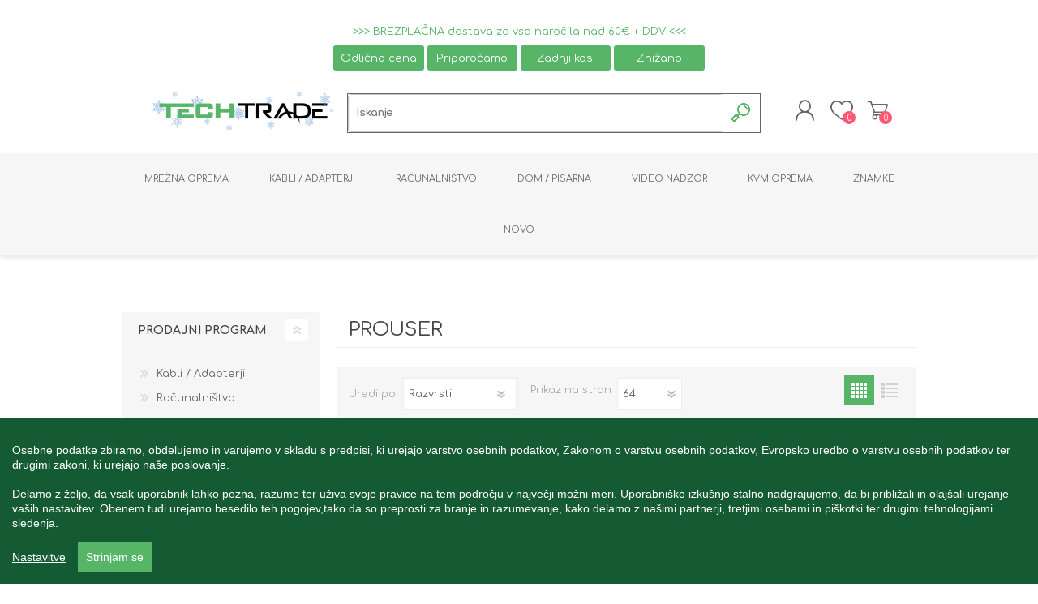

--- FILE ---
content_type: text/html; charset=utf-8
request_url: https://www.techtrade.si/prouser
body_size: 23461
content:
<!DOCTYPE html>
<html class="html-manufacturer-page">
    <head>
        <title>PROUSER - TechTrade</title>
        <meta http-equiv="Content-type" content="text/html;charset=UTF-8" />
        <meta name="description" content="Spletna trgovina z aktivno in pasivno mre&#x17E;no opremo ter dodatno ra&#x10D;unalni&#x161;ko opremo." />
        <meta name="keywords" content="tech trade, techtrade, kabel, adapter, cat5, cat6, cat6a, cat7, utp, ftp, &#x10D;italec, elektri&#x10D;ni razdelilec, prenapetostna, za&#x161;&#x10D;ita, ip kamera, RJ45 oprema, konektorji, mi&#x161;ke, hdmi, tipkovnica, slu&#x161;alke, mno&#x17E;ilniki slike, patch kabel, priklju&#x10D;ni kabel, opti&#x10D;ni kabel, displayport, napajalnik, mre&#x17E;na oprema, aktivna, pasivna, preklopnik, pretvornik, priklju&#x10D;ni kabel, torbica, ups, brezprekinitveno napajanje, usb, usb klju&#x10D;, ventilator, videonadzor, zvo&#x10D;niki, brez&#x17E;i&#x10D;na oprema, wireless, ssd, trdi disk, bluetooth, kabinet, nosilec za tv, leviton, hilook, aten, apacer, triton, tenda, fantec, baseus, digitus, bachmann,  ednet, xilence, sbox, white shark" />
        <meta name="generator" content="nopCommerce" />
        <meta name="viewport" content="width=device-width, initial-scale=1.0, user-scalable=0, minimum-scale=1.0, maximum-scale=1.0" />

        
        

        <!-- Global site tag (gtag.js) - Nopstation Google Analytics -->
                <script async src='https://www.googletagmanager.com/gtag/js?id=G-BSKHCGN64R'></script>
                <script>
                  window.dataLayer = window.dataLayer || [];
                  function gtag(){dataLayer.push(arguments);}
                  gtag('js', new Date());
                  
                  gtag('config', 'G-BSKHCGN64R', {
                    'cookie_prefix': 'nopstation'
                 });
                    
                  gtag('config', 'G-BSKHCGN64R');
                  
                  
                </script>





        


        <link href="/Themes/Prisma/Content/CSS/styles.css" rel="stylesheet" type="text/css" />
<link href="/Themes/Prisma/Content/CSS/mobile.css" rel="stylesheet" type="text/css" />
<link href="/Themes/Prisma/Content/CSS/480.css" rel="stylesheet" type="text/css" />
<link href="/Themes/Prisma/Content/CSS/768.css" rel="stylesheet" type="text/css" />
<link href="/Themes/Prisma/Content/CSS/1024.css" rel="stylesheet" type="text/css" />
<link href="/Themes/Prisma/Content/CSS/1280.css" rel="stylesheet" type="text/css" />
<link href="/Plugins/SevenSpikes.Core/Styles/perfect-scrollbar.min.css" rel="stylesheet" type="text/css" />
<link href="/Plugins/XcellenceIT.Plugin.Solr.Products/Content/nopaccelerate-styles.css" rel="stylesheet" type="text/css" />
<link href="/Plugins/XcellenceIT.Plugin.Solr.Search/Content/nopaccelerate-search-styles.css" rel="stylesheet" type="text/css" />
<link href="/Plugins/SevenSpikes.Nop.Plugins.InstantSearch/Themes/Prisma/Content/InstantSearch.css" rel="stylesheet" type="text/css" />
<link href="/Plugins/SevenSpikes.Nop.Plugins.MegaMenu/Themes/Prisma/Content/MegaMenu.css" rel="stylesheet" type="text/css" />
<link href="/Plugins/SevenSpikes.Nop.Plugins.AjaxCart/Themes/Prisma/Content/ajaxCart.css" rel="stylesheet" type="text/css" />
<link href="/Plugins/SevenSpikes.Nop.Plugins.ProductRibbons/Styles/Ribbons.common.css" rel="stylesheet" type="text/css" />
<link href="/Plugins/SevenSpikes.Nop.Plugins.ProductRibbons/Themes/Prisma/Content/Ribbons.css" rel="stylesheet" type="text/css" />
<link href="/Themes/Prisma/Content/css/theme.custom-1.css?v=495" rel="stylesheet" type="text/css" />

        <script src="/lib/jquery-1.10.2.min.js" type="text/javascript"></script>

        <link rel="canonical" href="https://www.techtrade.si/prouser" />

        
        <link href="https://www.techtrade.si/blog/rss/2" rel="alternate" type="application/rss+xml" title="TechTrade Trzin: Blog" />
        <link rel="shortcut icon" href="https://www.techtrade.si/favicon.ico" />
        
        <link href="https://fonts.googleapis.com/css?family=Comfortaa:400,700|Fira+Sans:400,700|Open+Sans:400,700|Playfair+Display:400,700&amp;subset=cyrillic,cyrillic-ext,greek,greek-ext,latin-ext" rel="stylesheet">
        <!--Powered by nopCommerce - http://www.nopCommerce.com-->

        <script src="/js/CookieConsent/cookieconsent.js"></script>
        <script src="/js/CookieConsent/cookieconsentInit.js"></script>


    </head>
    <body class="manufacturer-page-body font-comfortaa item-type-1">
        




            <div class="html-widget">
                <div style="text-align: center; margin-top: 2rem;">
<div class="topinfo_meni">
<div id="dummyText" style="display: block; color: #57b568; margin-bottom: 0.3rem;">&gt;&gt;&gt; BREZPLAČNA dostava za vsa naročila nad 60€ + DDV &lt;&lt;&lt;</div>
<div class="gumbi_text"><a href="https://www.techtrade.si/producttag/70/odlicna-cena"><button class="gumb_akcija" style="width: 111.38px; transition: 0.5s; margin: 0.3rem 0rem 0rem 0rem; border: none; background-color: #57b568; padding: 0.5rem; color: white; border-radius: 0.2rem; cursor: pointer;">Odlična cena</button></a> <a href="https://www.techtrade.si/producttag/69/priporocamo"><button class="gumb_akcija" style="width: 111.38px; transition: 0.5s; margin: 0.3rem 0rem 0rem 0rem; border: none; background-color: #57b568; padding: 0.5rem; color: white; border-radius: 0.2rem; cursor: pointer;">Priporočamo</button></a> <a href="https://www.techtrade.si/producttag/75/zadnji-kosi"><button class="gumb_akcija" style="width: 111.38px; transition: 0.5s; margin: 0.3rem 0rem 0rem 0rem; border: none; background-color: #57b568; padding: 0.5rem; color: white; border-radius: 0.2rem; cursor: pointer;">Zadnji kosi</button></a> <a href="https://www.techtrade.si/producttag/54/znizano"><button class="gumb_akcija" style="width: 111.38px; transition: 0.5s; margin: 0.3rem 0rem 0rem 0rem; border: none; background-color: #57b568; padding: 0.5rem; color: white; border-radius: 0.2rem; cursor: pointer;">Znižano</button></a></div>
</div>
</div>
<script>// <![CDATA[
      if(new URL(window.location.href).searchParams.has('orderby')){
        let url = new URL(window.location.href);
        url.searchParams.delete('orderby');
        window.history.replaceState(null, '', url.toString());
      }
// ]]></script>
            </div>


<div class="ajax-loading-block-window" style="display: none">
</div>
<div id="dialog-notifications-success" title="Obvestilo" style="display:none;">
</div>
<div id="dialog-notifications-error" title="Napaka" style="display:none;">
</div>
<div id="dialog-notifications-warning" title="Opozorilo" style="display:none;">
</div>
<div id="bar-notification" class="bar-notification">
    <span class="close" title="Close">&nbsp;</span>
</div>



<!--[if lte IE 7]>
    <div style="clear:both;height:59px;text-align:center;position:relative;">
        <a href="http://www.microsoft.com/windows/internet-explorer/default.aspx" target="_blank">
            <img src="/Themes/Prisma/Content/img/ie_warning.jpg" height="42" width="820" alt="You are using an outdated browser. For a faster, safer browsing experience, upgrade for free today." />
        </a>
    </div>
<![endif]-->



<div class="master-wrapper-page">
    <div class="master-header-wrapper-parent">
        <div class="master-header-wrapper">
    	
            <div class="header-wrapper">
    		
<div class="header">
    
    <div class="header-logo">
        


<a href="/" class="logo">


<img alt="TechTrade Trzin" src="https://www.techtrade.si/images/thumbs/0066324.png" /></a>
    </div>
    <div class="header-links-wrapper">
        <div class="header-selectors-wrapper">
            
            
            
            
        </div>


        

<div class="header-links">
    <ul>
        
            <li><a href="/register" class="ico-register">Registracija</a></li>
            <li><a href="/login?returnurl=%2Fprouser" class="ico-login">Prijava</a></li>
                            <li>
                <a href="/wishlist" class="ico-wishlist">
                    <span class="wishlist-label">Seznam želja</span>
                    <span class="wishlist-qty">0</span>
                </a>
            </li>
                    <li id="topcartlink">
                <a href="/cart" class="ico-cart">
                    <span class="cart-label">Košarica</span>
                    <span class="cart-qty">0</span>
                </a>
            </li>
        
    </ul>
            
</div>

        <div id="flyout-cart" class="flyout-cart" data-removeItemFromCartUrl="/PrismaTheme/RemoveItemFromCart" data-flyoutCartUrl="/PrismaTheme/FlyoutShoppingCart">
    <span class="cart-qty">0</span>
    <div class="mini-shopping-cart">
        <div class="count">
Nimate izdelkov v košarici.        </div>
    </div>
</div>

    </div>

   <div class="search-box store-search-box">
            <!-- nopCommerce 4.0 - nopAccelerate 4.0  theme: Prisma theme      -->





<form method="get" id="small-search-box-form" action="/search">



    <input type="text" class="search-box-text nopacc-searchbox" id="small-searchterms" autocomplete="off" name="q" placeholder="Iskanje" />
    



<input type="hidden" class="instantSearchResourceElement"
       data-highlightFirstFoundElement="false"
       data-minKeywordLength="3"
       data-instantSearchUrl="/instantSearchFor"
       data-searchPageUrl="/search"
       data-searchInProductDescriptions="false"
       data-numberOfVisibleProducts="10" />


    <input type="submit" id="serch-button" class="button-1 search-box-button" value="Išči" />
        
        
</form>

    </div>

            

</div>
                
                <div class="responsive-nav-wrapper-parent">
                    <div class="responsive-nav-wrapper">
                        <div class="menu-title">
                            <span>Menu</span>
                        </div>
                        <div class="search-wrap">
                            <span>Išči</span>
                        </div>
                        <div class="personal-button" id="header-links-opener" >
                            <span>Personal menu</span>
                        </div>
                        <div class="wishlist-button">
                            <a href="/wishlist" class="ico-wishlist">
                                <span class="wishlist-label">Seznam želja</span>
                                <span class="wishlist-qty">0</span>
                            </a>
                        </div>
                        <div class="shopping-cart-link" onmouseover="saso_openCart()" onmouseleave="saso_closeCart()" >

                            <script>

                                function saso_openCart() {
                                    $('#flyout-cart').addClass("active opened");
                                }

                                function saso_closeCart() {
                                    $('#flyout-cart').removeClass("active opened");
                                }

                            </script>

                            <a href="/cart" onclick="location.href='/cart';">Košarica</a>
                            <span class="cart-qty">0</span>
                        </div>
                    </div>
                </div>
            </div>
        </div>
        <div class="overlayOffCanvas"></div>
        <div class="header-menu">
            <div class="navigation-wrapper">
                <div class="close-menu">
                    <span>Close</span>
                </div>
            </div>
            



    <ul class="mega-menu"
        data-isRtlEnabled="false"
        data-enableClickForDropDown="false">



<li class="has-sublist with-dropdown-in-grid">
        <a class="with-subcategories" href="/mrezna-oprema"><span>Mre&#x17E;na oprema</span></a>

        <div class="dropdown categories fullWidth boxes-6">
            <div class="row-wrapper">
                <div class="row"><div class="box">
                <div class="picture-title-wrap">
                    <div class="title">
                        <a href="/baker" title="Baker"><span>Baker</span></a>
                    </div>
                    <div class="picture">
                        <a href="/baker" title="Poka&#x17E;i izdelke iz kategorije Baker">
                            <img class="lazy" alt="Slika za kategorijo Baker" src="[data-uri]" data-original="https://www.techtrade.si/images/thumbs/0029706_baker_150.jpeg" />
                        </a>
                    </div>
                </div>
                <ul class="subcategories">
                        <li class="subcategory-item">
                            <a href="/instalacijski-kabli-baker" title="In&#x161;talacijski kabli"><span>In&#x161;talacijski kabli</span></a>
                        </li>
                        <li class="subcategory-item">
                            <a href="/mrezni-ftp-sftp-utp-prikljucni-kabli" title="Priklju&#x10D;ni kabli"><span>Priklju&#x10D;ni kabli</span></a>
                        </li>
                        <li class="subcategory-item">
                            <a href="/prikljucni-paneli-baker" title="Priklju&#x10D;ni paneli"><span>Priklju&#x10D;ni paneli</span></a>
                        </li>
                        <li class="subcategory-item">
                            <a href="/rj45-moduli" title="Moduli"><span>Moduli</span></a>
                        </li>
                        <li class="subcategory-item">
                            <a href="/rj-konektorji-in-adapterji-baker" title="RJ45 oprema"><span>RJ45 oprema</span></a>
                        </li>
                        <li class="subcategory-item">
                            <a href="/mrezni-testerji" title="Testerji mre&#x17E;ni"><span>Testerji mre&#x17E;ni</span></a>
                        </li>

                </ul>
                </div><div class="box">
                <div class="picture-title-wrap">
                    <div class="title">
                        <a href="/optika" title="Optika"><span>Optika</span></a>
                    </div>
                    <div class="picture">
                        <a href="/optika" title="Poka&#x17E;i izdelke iz kategorije Optika">
                            <img class="lazy" alt="Slika za kategorijo Optika" src="[data-uri]" data-original="https://www.techtrade.si/images/thumbs/0000460_optika_150.jpeg" />
                        </a>
                    </div>
                </div>
                <ul class="subcategories">
                        <li class="subcategory-item">
                            <a href="/opticni-instalacijski-kabli" title="In&#x161;talacijski kabli"><span>In&#x161;talacijski kabli</span></a>
                        </li>
                        <li class="subcategory-item">
                            <a href="/opticni-prikljucni-kabli" title="Priklju&#x10D;ni kabli"><span>Priklju&#x10D;ni kabli</span></a>
                        </li>
                        <li class="subcategory-item">
                            <a href="/opticni-prikljucni-paneli" title="Priklju&#x10D;ni paneli"><span>Priklju&#x10D;ni paneli</span></a>
                        </li>
                        <li class="subcategory-item">
                            <a href="/opticni-pretvorniki" title="Pretvorniki"><span>Pretvorniki</span></a>
                        </li>
                        <li class="subcategory-item">
                            <a href="/opticni-adapterji-in-konektorji" title="Adapterji / Konektorji"><span>Adapterji / Konektorji</span></a>
                        </li>
                        <li class="subcategory-item">
                            <a href="/opticni-testerji-cistilci" title="Orodje/ Testerji/ &#x10C;istilci"><span>Orodje/ Testerji/ &#x10C;istilci</span></a>
                        </li>

                </ul>
                </div><div class="box">
                <div class="picture-title-wrap">
                    <div class="title">
                        <a href="/kabineti" title="Kabineti"><span>Kabineti</span></a>
                    </div>
                    <div class="picture">
                        <a href="/kabineti" title="Poka&#x17E;i izdelke iz kategorije Kabineti">
                            <img class="lazy" alt="Slika za kategorijo Kabineti" src="[data-uri]" data-original="https://www.techtrade.si/images/thumbs/0000459_kabineti_150.jpeg" />
                        </a>
                    </div>
                </div>
                <ul class="subcategories">
                        <li class="subcategory-item">
                            <a href="/zidni-kabineti" title="Zidni"><span>Zidni</span></a>
                        </li>
                        <li class="subcategory-item">
                            <a href="/samostojeci-kabineti" title="Samostoje&#x10D;i"><span>Samostoje&#x10D;i</span></a>
                        </li>
                        <li class="subcategory-item">
                            <a href="/police-za-kabinete" title="Police"><span>Police</span></a>
                        </li>
                        <li class="subcategory-item">
                            <a href="/organizatorji-kablov" title="Organizatorji kablov"><span>Organizatorji kablov</span></a>
                        </li>
                        <li class="subcategory-item">
                            <a href="/dodatki-za-kabinete" title="Dodatki"><span>Dodatki</span></a>
                        </li>
                        <li class="subcategory-item">
                            <a href="/hlajenje-za-kabinete" title="Hlajenje"><span>Hlajenje</span></a>
                        </li>
                        <li class="subcategory-item">
                            <a href="/razdelilci-220v-za-kabinete" title="Razdelilci 220V"><span>Razdelilci 220V</span></a>
                        </li>

                </ul>
                </div><div class="box">
                <div class="picture-title-wrap">
                    <div class="title">
                        <a href="/vticnice-mrezna-oprema" title="Vti&#x10D;nice"><span>Vti&#x10D;nice</span></a>
                    </div>
                    <div class="picture">
                        <a href="/vticnice-mrezna-oprema" title="Poka&#x17E;i izdelke iz kategorije Vti&#x10D;nice">
                            <img class="lazy" alt="Slika za kategorijo Vti&#x10D;nice" src="[data-uri]" data-original="https://www.techtrade.si/images/thumbs/0000461_vticnice_150.jpeg" />
                        </a>
                    </div>
                </div>
                <ul class="subcategories">
                        <li class="subcategory-item">
                            <a href="/konferencne-vticnice" title="Konferen&#x10D;ne"><span>Konferen&#x10D;ne</span></a>
                        </li>
                        <li class="subcategory-item">
                            <a href="/sistemske-vticnice" title="Sistemske"><span>Sistemske</span></a>
                        </li>
                        <li class="subcategory-item">
                            <a href="/podatkovne-vticnice" title="Podatkovne"><span>Podatkovne</span></a>
                        </li>
                        <li class="subcategory-item">
                            <a href="/opticne-vticnice" title="Opti&#x10D;ne"><span>Opti&#x10D;ne</span></a>
                        </li>
                        <li class="subcategory-item">
                            <a href="/kanali" title="Kanali"><span>Kanali</span></a>
                        </li>

                </ul>
                </div><div class="box">
                <div class="picture-title-wrap">
                    <div class="title">
                        <a href="/aktivna-oprema" title="Aktivna oprema"><span>Aktivna oprema</span></a>
                    </div>
                    <div class="picture">
                        <a href="/aktivna-oprema" title="Poka&#x17E;i izdelke iz kategorije Aktivna oprema">
                            <img class="lazy" alt="Slika za kategorijo Aktivna oprema" src="[data-uri]" data-original="https://www.techtrade.si/images/thumbs/0000462_aktivna-oprema_150.jpeg" />
                        </a>
                    </div>
                </div>
                <ul class="subcategories">
                        <li class="subcategory-item">
                            <a href="/mrezna-stikala" title="Stikala"><span>Stikala</span></a>
                        </li>
                        <li class="subcategory-item">
                            <a href="/dostopne-tocke" title="Dostopne to&#x10D;ke"><span>Dostopne to&#x10D;ke</span></a>
                        </li>
                        <li class="subcategory-item">
                            <a href="/mrezni-usmerjevalniki" title="Usmerjevalniki"><span>Usmerjevalniki</span></a>
                        </li>
                        <li class="subcategory-item">
                            <a href="/mreza-preko-220v" title="Mre&#x17E;a preko 220V"><span>Mre&#x17E;a preko 220V</span></a>
                        </li>
                        <li class="subcategory-item">
                            <a href="/kartice-in-adapterji" title="Kartice / Adapterji"><span>Kartice / Adapterji</span></a>
                        </li>
                        <li class="subcategory-item">
                            <a href="/napajalniki-in-zascite" title="Napajalniki / Za&#x161;&#x10D;ite"><span>Napajalniki / Za&#x161;&#x10D;ite</span></a>
                        </li>
                        <li class="subcategory-item">
                            <a href="/antene-in-kabli" title="Antene / Kabli"><span>Antene / Kabli</span></a>
                        </li>

                </ul>
                </div><div class="box">
                <div class="picture-title-wrap">
                    <div class="title">
                        <a href="/orodja" title="Orodja"><span>Orodja</span></a>
                    </div>
                    <div class="picture">
                        <a href="/orodja" title="Poka&#x17E;i izdelke iz kategorije Orodja">
                            <img class="lazy" alt="Slika za kategorijo Orodja" src="[data-uri]" data-original="https://www.techtrade.si/images/thumbs/0000464_orodja_150.jpeg" />
                        </a>
                    </div>
                </div>
                <ul class="subcategories">
                        <li class="subcategory-item">
                            <a href="/orodje" title="Orodje"><span>Orodje</span></a>
                        </li>
                        <li class="subcategory-item">
                            <a href="/testerji" title="Testerji"><span>Testerji</span></a>
                        </li>
                        <li class="subcategory-item">
                            <a href="/kabelske-vezice" title="Kabelske vezice"><span>Kabelske vezice</span></a>
                        </li>
                        <li class="subcategory-item">
                            <a href="/odvijalci-kolutov" title="Odvijalci kolutov"><span>Odvijalci kolutov</span></a>
                        </li>
                        <li class="subcategory-item">
                            <a href="/tiskalniki-in-nalepke" title="Tiskalniki / Nalepke"><span>Tiskalniki / Nalepke</span></a>
                        </li>
                        <li class="subcategory-item">
                            <a href="/razno" title="Izolirni  trakovi / Skr&#x10D;ke"><span>Izolirni  trakovi / Skr&#x10D;ke</span></a>
                        </li>

                </ul>
                </div></div>
            </div>

        </div>
</li>


<li class="has-sublist with-dropdown-in-grid">
        <a class="with-subcategories" href="/kabli-adapterji"><span>Kabli / Adapterji</span></a>

        <div class="dropdown categories fullWidth boxes-6">
            <div class="row-wrapper">
                <div class="row"><div class="box">
                <div class="picture-title-wrap">
                    <div class="title">
                        <a href="/racunalniski-kabli" title="Ra&#x10D;unalni&#x161;ki"><span>Ra&#x10D;unalni&#x161;ki</span></a>
                    </div>
                    <div class="picture">
                        <a href="/racunalniski-kabli" title="Poka&#x17E;i izdelke iz kategorije Ra&#x10D;unalni&#x161;ki">
                            <img class="lazy" alt="Slika za kategorijo Ra&#x10D;unalni&#x161;ki" src="[data-uri]" data-original="https://www.techtrade.si/images/thumbs/0010469_racunalniski_150.jpeg" />
                        </a>
                    </div>
                </div>
                <ul class="subcategories">
                        <li class="subcategory-item">
                            <a href="/displayport-kabli" title="DisplayPort kabli"><span>DisplayPort kabli</span></a>
                        </li>
                        <li class="subcategory-item">
                            <a href="/dvi-kabli" title="DVI kabli"><span>DVI kabli</span></a>
                        </li>
                        <li class="subcategory-item">
                            <a href="/hdmi-kabli" title="HDMI kabli"><span>HDMI kabli</span></a>
                        </li>
                        <li class="subcategory-item">
                            <a href="/vga-kabli" title="VGA kabli"><span>VGA kabli</span></a>
                        </li>

                </ul>
                </div><div class="box">
                <div class="picture-title-wrap">
                    <div class="title">
                        <a href="/podatkovni-kabli" title="Podatkovni"><span>Podatkovni</span></a>
                    </div>
                    <div class="picture">
                        <a href="/podatkovni-kabli" title="Poka&#x17E;i izdelke iz kategorije Podatkovni">
                            <img class="lazy" alt="Slika za kategorijo Podatkovni" src="[data-uri]" data-original="https://www.techtrade.si/images/thumbs/0010471_podatkovni_150.jpeg" />
                        </a>
                    </div>
                </div>
                <ul class="subcategories">
                        <li class="subcategory-item">
                            <a href="/usb-kabli" title="USB kabli"><span>USB kabli</span></a>
                        </li>
                        <li class="subcategory-item">
                            <a href="/hdd-kabli" title="HDD kabli"><span>HDD kabli</span></a>
                        </li>
                        <li class="subcategory-item">
                            <a href="/ps2-kabli" title="PS/2 kabli"><span>PS/2 kabli</span></a>
                        </li>
                        <li class="subcategory-item">
                            <a href="/paralelni-kabli" title="Paralelni kabli"><span>Paralelni kabli</span></a>
                        </li>
                        <li class="subcategory-item">
                            <a href="/serijski-kabli" title="Serijski kabli"><span>Serijski kabli</span></a>
                        </li>
                        <li class="subcategory-item">
                            <a href="/telefonski-kabli" title="Telefonski kabli"><span>Telefonski kabli</span></a>
                        </li>

                </ul>
                </div><div class="box">
                <div class="picture-title-wrap">
                    <div class="title">
                        <a href="/prikljucni-avdio-video-kabli" title="Avdio / Video"><span>Avdio / Video</span></a>
                    </div>
                    <div class="picture">
                        <a href="/prikljucni-avdio-video-kabli" title="Poka&#x17E;i izdelke iz kategorije Avdio / Video">
                            <img class="lazy" alt="Slika za kategorijo Avdio / Video" src="[data-uri]" data-original="https://www.techtrade.si/images/thumbs/0027953_avdio-video_150.jpeg" />
                        </a>
                    </div>
                </div>
                <ul class="subcategories">
                        <li class="subcategory-item">
                            <a href="/avdio-kabli" title="Avdio kabli"><span>Avdio kabli</span></a>
                        </li>
                        <li class="subcategory-item">
                            <a href="/video-kabli" title="Video kabli"><span>Video kabli</span></a>
                        </li>
                        <li class="subcategory-item">
                            <a href="/avdio-opticni-kabli" title="Opti&#x10D;ni kabli"><span>Opti&#x10D;ni kabli</span></a>
                        </li>
                        <li class="subcategory-item">
                            <a href="/tv-kabli" title="TV kabli"><span>TV kabli</span></a>
                        </li>
                        <li class="subcategory-item">
                            <a href="/avdio-video-konektorji" title="Konektorji"><span>Konektorji</span></a>
                        </li>

                </ul>
                </div><div class="box">
                <div class="picture-title-wrap">
                    <div class="title">
                        <a href="/pretvorniki-kablov" title="Pretvorniki"><span>Pretvorniki</span></a>
                    </div>
                    <div class="picture">
                        <a href="/pretvorniki-kablov" title="Poka&#x17E;i izdelke iz kategorije Pretvorniki">
                            <img class="lazy" alt="Slika za kategorijo Pretvorniki" src="[data-uri]" data-original="https://www.techtrade.si/images/thumbs/0008847_pretvorniki_150.jpeg" />
                        </a>
                    </div>
                </div>
                <ul class="subcategories">
                        <li class="subcategory-item">
                            <a href="/usb-pretvorniki" title="USB pretvorniki"><span>USB pretvorniki</span></a>
                        </li>
                        <li class="subcategory-item">
                            <a href="/avdio-video-pretvorniki" title="Avdio/Video pretvorniki"><span>Avdio/Video pretvorniki</span></a>
                        </li>
                        <li class="subcategory-item">
                            <a href="/rs232-422485-pretvorniki" title="RS232-422/485"><span>RS232-422/485</span></a>
                        </li>
                        <li class="subcategory-item">
                            <a href="/bluetooth-pretvorniki" title="Bluetooth"><span>Bluetooth</span></a>
                        </li>

                </ul>
                </div><div class="box">
                <div class="picture-title-wrap">
                    <div class="title">
                        <a href="/adapterji" title="Adapterji"><span>Adapterji</span></a>
                    </div>
                    <div class="picture">
                        <a href="/adapterji" title="Poka&#x17E;i izdelke iz kategorije Adapterji">
                            <img class="lazy" alt="Slika za kategorijo Adapterji" src="[data-uri]" data-original="https://www.techtrade.si/images/thumbs/0008848_adapterji_150.jpeg" />
                        </a>
                    </div>
                </div>
                <ul class="subcategories">
                        <li class="subcategory-item">
                            <a href="/displayport-adapterji" title="DisplayPort adapterji"><span>DisplayPort adapterji</span></a>
                        </li>
                        <li class="subcategory-item">
                            <a href="/dvi-adapterji" title="DVI adapterji"><span>DVI adapterji</span></a>
                        </li>
                        <li class="subcategory-item">
                            <a href="/usb-adapterji" title="USB adapterji"><span>USB adapterji</span></a>
                        </li>
                        <li class="subcategory-item">
                            <a href="/hdmi-adapterji" title="HDMI adapterji"><span>HDMI adapterji</span></a>
                        </li>
                        <li class="subcategory-item">
                            <a href="/vga-adapterji" title="VGA adapterji"><span>VGA adapterji</span></a>
                        </li>
                        <li class="subcategory-item">
                            <a href="/hdd-adapterji" title="HDD adapterji"><span>HDD adapterji</span></a>
                        </li>
                        <li class="subcategory-item">
                            <a href="/avdio-video-adapterji" title="Avdio Video adapterji"><span>Avdio Video adapterji</span></a>
                        </li>
                        <li class="subcategory-item">
                            <a href="/d-sub-slot-adapterji" title="D-sub / Slot adapterji"><span>D-sub / Slot adapterji</span></a>
                        </li>

                </ul>
                </div><div class="box">
                <div class="picture-title-wrap">
                    <div class="title">
                        <a href="/napajalni-kabli" title="Napajalni"><span>Napajalni</span></a>
                    </div>
                    <div class="picture">
                        <a href="/napajalni-kabli" title="Poka&#x17E;i izdelke iz kategorije Napajalni">
                            <img class="lazy" alt="Slika za kategorijo Napajalni" src="[data-uri]" data-original="https://www.techtrade.si/images/thumbs/0008891_napajalni_150.jpeg" />
                        </a>
                    </div>
                </div>
                <ul class="subcategories">
                        <li class="subcategory-item">
                            <a href="/prikljucni-kabli-za-napajanje" title="Napajalni kabli"><span>Napajalni kabli</span></a>
                        </li>
                        <li class="subcategory-item">
                            <a href="/napajalni-adapterji" title="Napajalni adapterji"><span>Napajalni adapterji</span></a>
                        </li>
                        <li class="subcategory-item">
                            <a href="/napajalni-konektorji" title="Napajalni konektorji"><span>Napajalni konektorji</span></a>
                        </li>

                </ul>
                </div></div>
            </div>

        </div>
</li>


<li class="has-sublist with-dropdown-in-grid">
        <a class="with-subcategories" href="/racunalnistvo"><span>Ra&#x10D;unalni&#x161;tvo</span></a>

        <div class="dropdown categories fullWidth boxes-6">
            <div class="row-wrapper">
                <div class="row"><div class="box">
                <div class="picture-title-wrap">
                    <div class="title">
                        <a href="/prenosniki-pc" title="Prenosniki / Mini PC"><span>Prenosniki / Mini PC</span></a>
                    </div>
                    <div class="picture">
                        <a href="/prenosniki-pc" title="Poka&#x17E;i izdelke iz kategorije Prenosniki / Mini PC">
                            <img class="lazy" alt="Slika za kategorijo Prenosniki / Mini PC" src="[data-uri]" data-original="https://www.techtrade.si/images/thumbs/0008865_prenosniki-mini-pc_150.jpeg" />
                        </a>
                    </div>
                </div>
                <ul class="subcategories">
                        <li class="subcategory-item">
                            <a href="/mini-pc-racunalniki" title="Mini PC ra&#x10D;unalniki"><span>Mini PC ra&#x10D;unalniki</span></a>
                        </li>
                        <li class="subcategory-item">
                            <a href="/prenosni-racunalniki" title="Prenosni ra&#x10D;unalniki"><span>Prenosni ra&#x10D;unalniki</span></a>
                        </li>
                        <li class="subcategory-item">
                            <a href="/monitorji" title="Monitorji"><span>Monitorji</span></a>
                        </li>
                        <li class="subcategory-item">
                            <a href="/torbe-in-nahrbtniki" title="Torbe / Nahrbtniki"><span>Torbe / Nahrbtniki</span></a>
                        </li>
                        <li class="subcategory-item">
                            <a href="/podloge-in-kljucavnice" title="Podloge / Klju&#x10D;avnice"><span>Podloge / Klju&#x10D;avnice</span></a>
                        </li>
                        <li class="subcategory-item">
                            <a href="/napajalniki-za-prenosnike" title="Napajalniki / Prenosnike"><span>Napajalniki / Prenosnike</span></a>
                        </li>

                </ul>
                </div><div class="box">
                <div class="picture-title-wrap">
                    <div class="title">
                        <a href="/shranjevanje" title="Shranjevanje"><span>Shranjevanje</span></a>
                    </div>
                    <div class="picture">
                        <a href="/shranjevanje" title="Poka&#x17E;i izdelke iz kategorije Shranjevanje">
                            <img class="lazy" alt="Slika za kategorijo Shranjevanje" src="[data-uri]" data-original="https://www.techtrade.si/images/thumbs/0008867_shranjevanje_150.jpeg" />
                        </a>
                    </div>
                </div>
                <ul class="subcategories">
                        <li class="subcategory-item">
                            <a href="/trdi-diski" title="Diski"><span>Diski</span></a>
                        </li>
                        <li class="subcategory-item">
                            <a href="/ssd" title="SSD"><span>SSD</span></a>
                        </li>
                        <li class="subcategory-item">
                            <a href="/ohisja-in-nosilci-za-diske" title="Ohi&#x161;ja / Nosilci"><span>Ohi&#x161;ja / Nosilci</span></a>
                        </li>
                        <li class="subcategory-item">
                            <a href="/pomnilniske-kartice" title="Pomnilni&#x161;ke kartice"><span>Pomnilni&#x161;ke kartice</span></a>
                        </li>
                        <li class="subcategory-item">
                            <a href="/usb-kljuci" title="USB klju&#x10D;i"><span>USB klju&#x10D;i</span></a>
                        </li>
                        <li class="subcategory-item">
                            <a href="/nas" title="NAS / Stre&#x17E;nik"><span>NAS / Stre&#x17E;nik</span></a>
                        </li>
                        <li class="subcategory-item">
                            <a href="/pomnilniki-ram" title="Pomnilniki RAM"><span>Pomnilniki RAM</span></a>
                        </li>

                </ul>
                </div><div class="box">
                <div class="picture-title-wrap">
                    <div class="title">
                        <a href="/miske-tipkovnice" title="Mi&#x161;ke / Tipkovnice"><span>Mi&#x161;ke / Tipkovnice</span></a>
                    </div>
                    <div class="picture">
                        <a href="/miske-tipkovnice" title="Poka&#x17E;i izdelke iz kategorije Mi&#x161;ke / Tipkovnice">
                            <img class="lazy" alt="Slika za kategorijo Mi&#x161;ke / Tipkovnice" src="[data-uri]" data-original="https://www.techtrade.si/images/thumbs/0008868_miske-tipkovnice_150.jpeg" />
                        </a>
                    </div>
                </div>
                <ul class="subcategories">
                        <li class="subcategory-item">
                            <a href="/miske" title="Mi&#x161;ke"><span>Mi&#x161;ke</span></a>
                        </li>
                        <li class="subcategory-item">
                            <a href="/tipkovnice" title="Tipkovnice"><span>Tipkovnice</span></a>
                        </li>
                        <li class="subcategory-item">
                            <a href="/miske-in-tipkovnice" title="Mi&#x161;ke / Tipkovnice"><span>Mi&#x161;ke / Tipkovnice</span></a>
                        </li>
                        <li class="subcategory-item">
                            <a href="/nalepke-za-tipkovnice" title="Nalepke"><span>Nalepke</span></a>
                        </li>
                        <li class="subcategory-item">
                            <a href="/podloge-za-miske" title="Podloge"><span>Podloge</span></a>
                        </li>
                        <li class="subcategory-item">
                            <a href="/kazalniki" title="Kazalniki"><span>Kazalniki</span></a>
                        </li>

                </ul>
                </div><div class="box">
                <div class="picture-title-wrap">
                    <div class="title">
                        <a href="/gaming" title="Gaming"><span>Gaming</span></a>
                    </div>
                    <div class="picture">
                        <a href="/gaming" title="Poka&#x17E;i izdelke iz kategorije Gaming">
                            <img class="lazy" alt="Slika za kategorijo Gaming" src="[data-uri]" data-original="https://www.techtrade.si/images/thumbs/0025646_gaming_150.jpeg" />
                        </a>
                    </div>
                </div>
                <ul class="subcategories">
                        <li class="subcategory-item">
                            <a href="/gaming-slusalke" title="Slu&#x161;alke / Mikrofoni"><span>Slu&#x161;alke / Mikrofoni</span></a>
                        </li>
                        <li class="subcategory-item">
                            <a href="/gaming-miske" title="Mi&#x161;ke"><span>Mi&#x161;ke</span></a>
                        </li>
                        <li class="subcategory-item">
                            <a href="/igralni-ploscki" title="Igralni plo&#x161;&#x10D;ki"><span>Igralni plo&#x161;&#x10D;ki</span></a>
                        </li>
                        <li class="subcategory-item">
                            <a href="/gaming-tipkovnice" title="Tipkovnice"><span>Tipkovnice</span></a>
                        </li>
                        <li class="subcategory-item">
                            <a href="/gaming-podloge-za-miske" title="Podloge"><span>Podloge</span></a>
                        </li>
                        <li class="subcategory-item">
                            <a href="/gaming-nahrbtniki-in-torbe" title="Nahrbtniki / Torbe"><span>Nahrbtniki / Torbe</span></a>
                        </li>
                        <li class="subcategory-item">
                            <a href="/gaming-in-pisarnisko-pohistvo" title="Pohi&#x161;tvo"><span>Pohi&#x161;tvo</span></a>
                        </li>

                </ul>
                </div><div class="box">
                <div class="picture-title-wrap">
                    <div class="title">
                        <a href="/pc-oprema" title="PC oprema"><span>PC oprema</span></a>
                    </div>
                    <div class="picture">
                        <a href="/pc-oprema" title="Poka&#x17E;i izdelke iz kategorije PC oprema">
                            <img class="lazy" alt="Slika za kategorijo PC oprema" src="[data-uri]" data-original="https://www.techtrade.si/images/thumbs/0026728_pc-oprema_150.jpeg" />
                        </a>
                    </div>
                </div>
                <ul class="subcategories">
                        <li class="subcategory-item">
                            <a href="/atx-napajalniki" title="ATX napajalniki"><span>ATX napajalniki</span></a>
                        </li>
                        <li class="subcategory-item">
                            <a href="/ohisja-za-pc" title="Ohi&#x161;ja za PC"><span>Ohi&#x161;ja za PC</span></a>
                        </li>
                        <li class="subcategory-item">
                            <a href="/ventilatorji" title="Ventilatorji"><span>Ventilatorji</span></a>
                        </li>
                        <li class="subcategory-item">
                            <a href="/paste-in-mrezice" title="Paste / Mre&#x17E;ice"><span>Paste / Mre&#x17E;ice</span></a>
                        </li>
                        <li class="subcategory-item">
                            <a href="/zvocniki" title="Zvo&#x10D;niki"><span>Zvo&#x10D;niki</span></a>
                        </li>
                        <li class="subcategory-item">
                            <a href="/slusalke-in-mikrofoni" title="Slu&#x161;alke / Mikrofoni"><span>Slu&#x161;alke / Mikrofoni</span></a>
                        </li>
                        <li class="subcategory-item">
                            <a href="/usb-spletne-kamere" title="Kamere"><span>Kamere</span></a>
                        </li>

                </ul>
                </div><div class="box">
                <div class="picture-title-wrap">
                    <div class="title">
                        <a href="/kartice-citalci" title="Kartice / &#x10C;italci"><span>Kartice / &#x10C;italci</span></a>
                    </div>
                    <div class="picture">
                        <a href="/kartice-citalci" title="Poka&#x17E;i izdelke iz kategorije Kartice / &#x10C;italci">
                            <img class="lazy" alt="Slika za kategorijo Kartice / &#x10C;italci" src="[data-uri]" data-original="https://www.techtrade.si/images/thumbs/0049111_kartice-citalci_150.jpeg" />
                        </a>
                    </div>
                </div>
                <ul class="subcategories">
                        <li class="subcategory-item">
                            <a href="/priklopne-postaje" title="Priklopne postaje"><span>Priklopne postaje</span></a>
                        </li>
                        <li class="subcategory-item">
                            <a href="/usb-vozlisca" title="USB vozli&#x161;&#x10D;a"><span>USB vozli&#x161;&#x10D;a</span></a>
                        </li>
                        <li class="subcategory-item">
                            <a href="/citalci" title="&#x10C;italci"><span>&#x10C;italci</span></a>
                        </li>
                        <li class="subcategory-item">
                            <a href="/kartice-za-pc" title="Kartice za PC"><span>Kartice za PC</span></a>
                        </li>
                        <li class="subcategory-item">
                            <a href="/pametni-kljuci" title="Pametni klju&#x10D;i"><span>Pametni klju&#x10D;i</span></a>
                        </li>
                        <li class="subcategory-item">
                            <a href="/kartice-za-prenosnike" title="Kartice za prenosnike"><span>Kartice za prenosnike</span></a>
                        </li>
                        <li class="subcategory-item">
                            <a href="/usb-stikala" title="USB stikala"><span>USB stikala</span></a>
                        </li>
                        <li class="subcategory-item">
                            <a href="/zunanje-usb-kartice" title="Zunanje kartice"><span>Zunanje kartice</span></a>
                        </li>

                </ul>
                </div></div>
            </div>

        </div>
</li>


<li class="has-sublist with-dropdown-in-grid">
        <a class="with-subcategories" href="/pisarna"><span>DOM / PISARNA</span></a>

        <div class="dropdown categories fullWidth boxes-6">
            <div class="row-wrapper">
                <div class="row"><div class="box">
                <div class="picture-title-wrap">
                    <div class="title">
                        <a href="/nosilci" title="Nosilci"><span>Nosilci</span></a>
                    </div>
                    <div class="picture">
                        <a href="/nosilci" title="Poka&#x17E;i izdelke iz kategorije Nosilci">
                            <img class="lazy" alt="Slika za kategorijo Nosilci" src="[data-uri]" data-original="https://www.techtrade.si/images/thumbs/0008887_nosilci_150.jpeg" />
                        </a>
                    </div>
                </div>
                <ul class="subcategories">
                        <li class="subcategory-item">
                            <a href="/nosilci-za-tv" title="Televizija"><span>Televizija</span></a>
                        </li>
                        <li class="subcategory-item">
                            <a href="/nosilci-za-monitor" title="Monitor"><span>Monitor</span></a>
                        </li>
                        <li class="subcategory-item">
                            <a href="/nosilci-za-projektor" title="Projektor"><span>Projektor</span></a>
                        </li>
                        <li class="subcategory-item">
                            <a href="/nosilci-za-telefone-in-tablice" title="Telefoni / Tablice"><span>Telefoni / Tablice</span></a>
                        </li>
                        <li class="subcategory-item">
                            <a href="/projekcijska-platna" title="Projekcijska platna"><span>Projekcijska platna</span></a>
                        </li>
                        <li class="subcategory-item">
                            <a href="/razno-nosilci" title="Razni nosilci"><span>Razni nosilci</span></a>
                        </li>

                </ul>
                </div><div class="box">
                <div class="picture-title-wrap">
                    <div class="title">
                        <a href="/napajanje" title="Napajanje"><span>Napajanje</span></a>
                    </div>
                    <div class="picture">
                        <a href="/napajanje" title="Poka&#x17E;i izdelke iz kategorije Napajanje">
                            <img class="lazy" alt="Slika za kategorijo Napajanje" src="[data-uri]" data-original="https://www.techtrade.si/images/thumbs/0026727_napajanje_150.jpeg" />
                        </a>
                    </div>
                </div>
                <ul class="subcategories">
                        <li class="subcategory-item">
                            <a href="/ups-in-akumulatorji" title="UPS / akumulatorji"><span>UPS / akumulatorji</span></a>
                        </li>
                        <li class="subcategory-item">
                            <a href="/polnilci-usb" title="Polnilci USB"><span>Polnilci USB</span></a>
                        </li>
                        <li class="subcategory-item">
                            <a href="/power-bank" title="Power bank"><span>Power bank</span></a>
                        </li>
                        <li class="subcategory-item">
                            <a href="/12_220v-pretvorniki" title="12/220V pretvorniki"><span>12/220V pretvorniki</span></a>
                        </li>
                        <li class="subcategory-item">
                            <a href="/podaljski-220v" title="Podalj&#x161;ki 220V"><span>Podalj&#x161;ki 220V</span></a>
                        </li>
                        <li class="subcategory-item">
                            <a href="/solarni-paneli" title="Solarni paneli"><span>Solarni paneli</span></a>
                        </li>
                        <li class="subcategory-item">
                            <a href="/agregati" title="Agregati"><span>Agregati</span></a>
                        </li>

                </ul>
                </div><div class="box">
                <div class="picture-title-wrap">
                    <div class="title">
                        <a href="/pametni-dom" title="Pametni dom"><span>Pametni dom</span></a>
                    </div>
                    <div class="picture">
                        <a href="/pametni-dom" title="Poka&#x17E;i izdelke iz kategorije Pametni dom">
                            <img class="lazy" alt="Slika za kategorijo Pametni dom" src="[data-uri]" data-original="https://www.techtrade.si/images/thumbs/0008873_pametni-dom_150.jpeg" />
                        </a>
                    </div>
                </div>
                <ul class="subcategories">
                        <li class="subcategory-item">
                            <a href="/senzorji-in-dodatki-za-pametni-dom" title="Dodatki / Senzorji / Ure"><span>Dodatki / Senzorji / Ure</span></a>
                        </li>
                        <li class="subcategory-item">
                            <a href="/pametne-vticnice" title="Vti&#x10D;nice"><span>Vti&#x10D;nice</span></a>
                        </li>
                        <li class="subcategory-item">
                            <a href="/zarnice" title="&#x17D;arnice"><span>&#x17D;arnice</span></a>
                        </li>
                        <li class="subcategory-item">
                            <a href="/polnilnica-za-avto" title="E-mobilnost"><span>E-mobilnost</span></a>
                        </li>
                        <li class="subcategory-item">
                            <a href="/video-domofoni" title="Domofoni / Klju&#x10D;avnice"><span>Domofoni / Klju&#x10D;avnice</span></a>
                        </li>
                        <li class="subcategory-item">
                            <a href="/sesalci" title="Sesalci / &#x10C;istilci"><span>Sesalci / &#x10C;istilci</span></a>
                        </li>

                </ul>
                </div><div class="box">
                <div class="picture-title-wrap">
                    <div class="title">
                        <a href="/pisarniska-oprema" title="Pisarni&#x161;ka oprema"><span>Pisarni&#x161;ka oprema</span></a>
                    </div>
                    <div class="picture">
                        <a href="/pisarniska-oprema" title="Poka&#x17E;i izdelke iz kategorije Pisarni&#x161;ka oprema">
                            <img class="lazy" alt="Slika za kategorijo Pisarni&#x161;ka oprema" src="[data-uri]" data-original="https://www.techtrade.si/images/thumbs/0008876_pisarniska-oprema_150.jpeg" />
                        </a>
                    </div>
                </div>
                <ul class="subcategories">
                        <li class="subcategory-item">
                            <a href="/unicevalniki" title="Uni&#x10D;evalniki"><span>Uni&#x10D;evalniki</span></a>
                        </li>
                        <li class="subcategory-item">
                            <a href="/plastifikatorji" title="Plastifikatorji"><span>Plastifikatorji</span></a>
                        </li>
                        <li class="subcategory-item">
                            <a href="/identifikatorji-in-stevci" title="Identifikatorji / &#x160;tevci"><span>Identifikatorji / &#x160;tevci</span></a>
                        </li>
                        <li class="subcategory-item">
                            <a href="/garderobne-omarice" title="Garderobne omarice"><span>Garderobne omarice</span></a>
                        </li>

                </ul>
                </div><div class="box">
                <div class="picture-title-wrap">
                    <div class="title">
                        <a href="/potrosni-material" title="Potro&#x161;ni material"><span>Potro&#x161;ni material</span></a>
                    </div>
                    <div class="picture">
                        <a href="/potrosni-material" title="Poka&#x17E;i izdelke iz kategorije Potro&#x161;ni material">
                            <img class="lazy" alt="Slika za kategorijo Potro&#x161;ni material" src="[data-uri]" data-original="https://www.techtrade.si/images/thumbs/0042952_potrosni-material_150.jpeg" />
                        </a>
                    </div>
                </div>
                <ul class="subcategories">
                        <li class="subcategory-item">
                            <a href="/cistila" title="&#x10C;istila"><span>&#x10C;istila</span></a>
                        </li>
                        <li class="subcategory-item">
                            <a href="/3d-polnila" title="3D polnila"><span>3D polnila</span></a>
                        </li>
                        <li class="subcategory-item">
                            <a href="/nalepke-za-embalazo" title="Nalepke / Pisala"><span>Nalepke / Pisala</span></a>
                        </li>
                        <li class="subcategory-item">
                            <a href="/promocija-4" title="Promocija"><span>Promocija</span></a>
                        </li>

                </ul>
                </div><div class="box">
                <div class="picture-title-wrap">
                    <div class="title">
                        <a href="/baterije" title="Baterije / Led"><span>Baterije / Led</span></a>
                    </div>
                    <div class="picture">
                        <a href="/baterije" title="Poka&#x17E;i izdelke iz kategorije Baterije / Led">
                            <img class="lazy" alt="Slika za kategorijo Baterije / Led" src="[data-uri]" data-original="https://www.techtrade.si/images/thumbs/0028280_baterije-led_150.jpeg" />
                        </a>
                    </div>
                </div>
                <ul class="subcategories">
                        <li class="subcategory-item">
                            <a href="/nepolnilne-baterije" title="Nepolnilne"><span>Nepolnilne</span></a>
                        </li>
                        <li class="subcategory-item">
                            <a href="/polnilne-baterije" title="Polnilne"><span>Polnilne</span></a>
                        </li>
                        <li class="subcategory-item">
                            <a href="/polnilci" title="Polnilci"><span>Polnilci</span></a>
                        </li>
                        <li class="subcategory-item">
                            <a href="/led-svetilke" title="LED svetilke"><span>LED svetilke</span></a>
                        </li>

                </ul>
                </div></div>
            </div>

        </div>
</li>


<li class="has-sublist with-dropdown-in-grid">
        <a class="with-subcategories" href="/video-nadzor"><span>Video nadzor</span></a>

        <div class="dropdown categories fullWidth boxes-6">
            <div class="row-wrapper">
                <div class="row"><div class="box">
                <div class="picture-title-wrap">
                    <div class="title">
                        <a href="/videonadzorne-kamere" title="Kamere"><span>Kamere</span></a>
                    </div>
                    <div class="picture">
                        <a href="/videonadzorne-kamere" title="Poka&#x17E;i izdelke iz kategorije Kamere">
                            <img class="lazy" alt="Slika za kategorijo Kamere" src="[data-uri]" data-original="https://www.techtrade.si/images/thumbs/0028000_kamere_290.jpeg" />
                        </a>
                    </div>
                </div>
                <ul class="subcategories">

                </ul>
                </div><div class="box">
                <div class="picture-title-wrap">
                    <div class="title">
                        <a href="/videonadzorni-snemalniki" title="Snemalniki"><span>Snemalniki</span></a>
                    </div>
                    <div class="picture">
                        <a href="/videonadzorni-snemalniki" title="Poka&#x17E;i izdelke iz kategorije Snemalniki">
                            <img class="lazy" alt="Slika za kategorijo Snemalniki" src="[data-uri]" data-original="https://www.techtrade.si/images/thumbs/0028017_snemalniki_290.jpeg" />
                        </a>
                    </div>
                </div>
                <ul class="subcategories">

                </ul>
                </div><div class="box">
                <div class="picture-title-wrap">
                    <div class="title">
                        <a href="/napajalniki" title="Napajalniki"><span>Napajalniki</span></a>
                    </div>
                    <div class="picture">
                        <a href="/napajalniki" title="Poka&#x17E;i izdelke iz kategorije Napajalniki">
                            <img class="lazy" alt="Slika za kategorijo Napajalniki" src="[data-uri]" data-original="https://www.techtrade.si/images/thumbs/0028002_napajalniki_290.jpeg" />
                        </a>
                    </div>
                </div>
                <ul class="subcategories">

                </ul>
                </div><div class="box">
                <div class="picture-title-wrap">
                    <div class="title">
                        <a href="/nalepke-videonadzor" title="Nalepke"><span>Nalepke</span></a>
                    </div>
                    <div class="picture">
                        <a href="/nalepke-videonadzor" title="Poka&#x17E;i izdelke iz kategorije Nalepke">
                            <img class="lazy" alt="Slika za kategorijo Nalepke" src="[data-uri]" data-original="https://www.techtrade.si/images/thumbs/0028003_nalepke_290.jpeg" />
                        </a>
                    </div>
                </div>
                <ul class="subcategories">

                </ul>
                </div><div class="box">
                <div class="picture-title-wrap">
                    <div class="title">
                        <a href="/montazna-oprema-2" title="Monta&#x17E;na oprema"><span>Monta&#x17E;na oprema</span></a>
                    </div>
                    <div class="picture">
                        <a href="/montazna-oprema-2" title="Poka&#x17E;i izdelke iz kategorije Monta&#x17E;na oprema">
                            <img class="lazy" alt="Slika za kategorijo Monta&#x17E;na oprema" src="[data-uri]" data-original="https://www.techtrade.si/images/thumbs/0028005_montazna-oprema_290.jpeg" />
                        </a>
                    </div>
                </div>
                <ul class="subcategories">

                </ul>
                </div><div class="box">
                <div class="picture-title-wrap">
                    <div class="title">
                        <a href="/programska-oprema-2" title="Programska oprema"><span>Programska oprema</span></a>
                    </div>
                    <div class="picture">
                        <a href="/programska-oprema-2" title="Poka&#x17E;i izdelke iz kategorije Programska oprema">
                            <img class="lazy" alt="Slika za kategorijo Programska oprema" src="[data-uri]" data-original="https://www.techtrade.si/images/thumbs/0028004_programska-oprema_290.jpeg" />
                        </a>
                    </div>
                </div>
                <ul class="subcategories">

                </ul>
                </div></div>
            </div>

        </div>
</li>


<li class="has-sublist with-dropdown-in-grid">
        <a class="with-subcategories" href="/kvm-oprema"><span>KVM oprema</span></a>

        <div class="dropdown categories fullWidth boxes-6">
            <div class="row-wrapper">
                <div class="row"><div class="box">
                <div class="picture-title-wrap">
                    <div class="title">
                        <a href="/mnozilniki-slike" title="Mno&#x17E;ilniki"><span>Mno&#x17E;ilniki</span></a>
                    </div>
                    <div class="picture">
                        <a href="/mnozilniki-slike" title="Poka&#x17E;i izdelke iz kategorije Mno&#x17E;ilniki">
                            <img class="lazy" alt="Slika za kategorijo Mno&#x17E;ilniki" src="[data-uri]" data-original="https://www.techtrade.si/images/thumbs/0008889_mnozilniki_150.jpeg" />
                        </a>
                    </div>
                </div>
                <ul class="subcategories">

                </ul>
                </div><div class="box">
                <div class="picture-title-wrap">
                    <div class="title">
                        <a href="/kvm-stikala" title="KVM stikala"><span>KVM stikala</span></a>
                    </div>
                    <div class="picture">
                        <a href="/kvm-stikala" title="Poka&#x17E;i izdelke iz kategorije KVM stikala">
                            <img class="lazy" alt="Slika za kategorijo KVM stikala" src="[data-uri]" data-original="https://www.techtrade.si/images/thumbs/0008888_kvm-stikala_150.jpeg" />
                        </a>
                    </div>
                </div>
                <ul class="subcategories">

                </ul>
                </div><div class="box">
                <div class="picture-title-wrap">
                    <div class="title">
                        <a href="/kvm-moduli" title="KVM moduli"><span>KVM moduli</span></a>
                    </div>
                    <div class="picture">
                        <a href="/kvm-moduli" title="Poka&#x17E;i izdelke iz kategorije KVM moduli">
                            <img class="lazy" alt="Slika za kategorijo KVM moduli" src="[data-uri]" data-original="https://www.techtrade.si/images/thumbs/0028006_kvm-moduli_150.jpeg" />
                        </a>
                    </div>
                </div>
                <ul class="subcategories">

                </ul>
                </div><div class="box">
                <div class="picture-title-wrap">
                    <div class="title">
                        <a href="/kvm-prikljucni-kabli" title="KVM kabli"><span>KVM kabli</span></a>
                    </div>
                    <div class="picture">
                        <a href="/kvm-prikljucni-kabli" title="Poka&#x17E;i izdelke iz kategorije KVM kabli">
                            <img class="lazy" alt="Slika za kategorijo KVM kabli" src="[data-uri]" data-original="https://www.techtrade.si/images/thumbs/0028007_kvm-kabli_150.jpeg" />
                        </a>
                    </div>
                </div>
                <ul class="subcategories">

                </ul>
                </div><div class="box">
                <div class="picture-title-wrap">
                    <div class="title">
                        <a href="/av-stikala" title="AV Stikala"><span>AV Stikala</span></a>
                    </div>
                    <div class="picture">
                        <a href="/av-stikala" title="Poka&#x17E;i izdelke iz kategorije AV Stikala">
                            <img class="lazy" alt="Slika za kategorijo AV Stikala" src="[data-uri]" data-original="https://www.techtrade.si/images/thumbs/0008884_av-stikala_150.jpeg" />
                        </a>
                    </div>
                </div>
                <ul class="subcategories">

                </ul>
                </div><div class="box">
                <div class="picture-title-wrap">
                    <div class="title">
                        <a href="/line-extender" title="Line extender"><span>Line extender</span></a>
                    </div>
                    <div class="picture">
                        <a href="/line-extender" title="Poka&#x17E;i izdelke iz kategorije Line extender">
                            <img class="lazy" alt="Slika za kategorijo Line extender" src="[data-uri]" data-original="https://www.techtrade.si/images/thumbs/0028009_line-extender_150.jpeg" />
                        </a>
                    </div>
                </div>
                <ul class="subcategories">

                </ul>
                </div></div>
            </div>

        </div>
</li>


<li class=" ">

    <a href="/manufacturer/all" class="" title="Znamke" ><span> Znamke</span></a>

</li>




<li class=" ">

    <a href="/newproducts" class="" title="Novo" ><span> Novo</span></a>

</li>


        
    </ul>
    <div class="menu-title"><span>Menu</span></div>
    <ul class="mega-menu-responsive">



<li class="has-sublist">

    <a class="with-subcategories" href="/mrezna-oprema"><span>Mre&#x17E;na oprema</span></a>

    <div class="plus-button"></div>
    <div class="sublist-wrap">
        <div class="navigation-wrapper">
            <div class="close-menu">
                <span>Close</span>
            </div>
            <div class="back-button">
                <span>Back</span>
            </div>
        </div>
        <ul class="sublist">
            
        <li class="has-sublist">
            <a href="/baker" title="Baker" class="with-subcategories"><span>Baker</span></a>
            <div class="plus-button"></div>
            <div class="sublist-wrap">
                <div class="navigation-wrapper">
                    <div class="close-menu">
                        <span>Close</span>
                    </div>
                    <div class="back-button">
                        <span>Back</span>
                    </div>
                </div>
                <ul class="sublist">
                    
        <li>
            <a class="lastLevelCategory" href="/instalacijski-kabli-baker" title="In&#x161;talacijski kabli"><span>In&#x161;talacijski kabli</span></a>
        </li>
        <li>
            <a class="lastLevelCategory" href="/mrezni-ftp-sftp-utp-prikljucni-kabli" title="Priklju&#x10D;ni kabli"><span>Priklju&#x10D;ni kabli</span></a>
        </li>
        <li>
            <a class="lastLevelCategory" href="/prikljucni-paneli-baker" title="Priklju&#x10D;ni paneli"><span>Priklju&#x10D;ni paneli</span></a>
        </li>
        <li>
            <a class="lastLevelCategory" href="/rj45-moduli" title="Moduli"><span>Moduli</span></a>
        </li>
        <li>
            <a class="lastLevelCategory" href="/rj-konektorji-in-adapterji-baker" title="RJ45 oprema"><span>RJ45 oprema</span></a>
        </li>
        <li>
            <a class="lastLevelCategory" href="/mrezni-testerji" title="Testerji mre&#x17E;ni"><span>Testerji mre&#x17E;ni</span></a>
        </li>


                </ul>
            </div>
        </li>
        <li class="has-sublist">
            <a href="/optika" title="Optika" class="with-subcategories"><span>Optika</span></a>
            <div class="plus-button"></div>
            <div class="sublist-wrap">
                <div class="navigation-wrapper">
                    <div class="close-menu">
                        <span>Close</span>
                    </div>
                    <div class="back-button">
                        <span>Back</span>
                    </div>
                </div>
                <ul class="sublist">
                    
        <li>
            <a class="lastLevelCategory" href="/opticni-instalacijski-kabli" title="In&#x161;talacijski kabli"><span>In&#x161;talacijski kabli</span></a>
        </li>
        <li>
            <a class="lastLevelCategory" href="/opticni-prikljucni-kabli" title="Priklju&#x10D;ni kabli"><span>Priklju&#x10D;ni kabli</span></a>
        </li>
        <li>
            <a class="lastLevelCategory" href="/opticni-prikljucni-paneli" title="Priklju&#x10D;ni paneli"><span>Priklju&#x10D;ni paneli</span></a>
        </li>
        <li>
            <a class="lastLevelCategory" href="/opticni-pretvorniki" title="Pretvorniki"><span>Pretvorniki</span></a>
        </li>
        <li>
            <a class="lastLevelCategory" href="/opticni-adapterji-in-konektorji" title="Adapterji / Konektorji"><span>Adapterji / Konektorji</span></a>
        </li>
        <li>
            <a class="lastLevelCategory" href="/opticni-testerji-cistilci" title="Orodje/ Testerji/ &#x10C;istilci"><span>Orodje/ Testerji/ &#x10C;istilci</span></a>
        </li>


                </ul>
            </div>
        </li>
        <li class="has-sublist">
            <a href="/kabineti" title="Kabineti" class="with-subcategories"><span>Kabineti</span></a>
            <div class="plus-button"></div>
            <div class="sublist-wrap">
                <div class="navigation-wrapper">
                    <div class="close-menu">
                        <span>Close</span>
                    </div>
                    <div class="back-button">
                        <span>Back</span>
                    </div>
                </div>
                <ul class="sublist">
                    
        <li>
            <a class="lastLevelCategory" href="/zidni-kabineti" title="Zidni"><span>Zidni</span></a>
        </li>
        <li>
            <a class="lastLevelCategory" href="/samostojeci-kabineti" title="Samostoje&#x10D;i"><span>Samostoje&#x10D;i</span></a>
        </li>
        <li>
            <a class="lastLevelCategory" href="/police-za-kabinete" title="Police"><span>Police</span></a>
        </li>
        <li>
            <a class="lastLevelCategory" href="/organizatorji-kablov" title="Organizatorji kablov"><span>Organizatorji kablov</span></a>
        </li>
        <li>
            <a class="lastLevelCategory" href="/dodatki-za-kabinete" title="Dodatki"><span>Dodatki</span></a>
        </li>
        <li>
            <a class="lastLevelCategory" href="/hlajenje-za-kabinete" title="Hlajenje"><span>Hlajenje</span></a>
        </li>
        <li>
            <a class="lastLevelCategory" href="/razdelilci-220v-za-kabinete" title="Razdelilci 220V"><span>Razdelilci 220V</span></a>
        </li>


                </ul>
            </div>
        </li>
        <li class="has-sublist">
            <a href="/vticnice-mrezna-oprema" title="Vti&#x10D;nice" class="with-subcategories"><span>Vti&#x10D;nice</span></a>
            <div class="plus-button"></div>
            <div class="sublist-wrap">
                <div class="navigation-wrapper">
                    <div class="close-menu">
                        <span>Close</span>
                    </div>
                    <div class="back-button">
                        <span>Back</span>
                    </div>
                </div>
                <ul class="sublist">
                    
        <li>
            <a class="lastLevelCategory" href="/konferencne-vticnice" title="Konferen&#x10D;ne"><span>Konferen&#x10D;ne</span></a>
        </li>
        <li>
            <a class="lastLevelCategory" href="/sistemske-vticnice" title="Sistemske"><span>Sistemske</span></a>
        </li>
        <li>
            <a class="lastLevelCategory" href="/podatkovne-vticnice" title="Podatkovne"><span>Podatkovne</span></a>
        </li>
        <li>
            <a class="lastLevelCategory" href="/opticne-vticnice" title="Opti&#x10D;ne"><span>Opti&#x10D;ne</span></a>
        </li>
        <li>
            <a class="lastLevelCategory" href="/kanali" title="Kanali"><span>Kanali</span></a>
        </li>


                </ul>
            </div>
        </li>
        <li class="has-sublist">
            <a href="/aktivna-oprema" title="Aktivna oprema" class="with-subcategories"><span>Aktivna oprema</span></a>
            <div class="plus-button"></div>
            <div class="sublist-wrap">
                <div class="navigation-wrapper">
                    <div class="close-menu">
                        <span>Close</span>
                    </div>
                    <div class="back-button">
                        <span>Back</span>
                    </div>
                </div>
                <ul class="sublist">
                    
        <li>
            <a class="lastLevelCategory" href="/mrezna-stikala" title="Stikala"><span>Stikala</span></a>
        </li>
        <li>
            <a class="lastLevelCategory" href="/dostopne-tocke" title="Dostopne to&#x10D;ke"><span>Dostopne to&#x10D;ke</span></a>
        </li>
        <li>
            <a class="lastLevelCategory" href="/mrezni-usmerjevalniki" title="Usmerjevalniki"><span>Usmerjevalniki</span></a>
        </li>
        <li>
            <a class="lastLevelCategory" href="/mreza-preko-220v" title="Mre&#x17E;a preko 220V"><span>Mre&#x17E;a preko 220V</span></a>
        </li>
        <li>
            <a class="lastLevelCategory" href="/kartice-in-adapterji" title="Kartice / Adapterji"><span>Kartice / Adapterji</span></a>
        </li>
        <li>
            <a class="lastLevelCategory" href="/napajalniki-in-zascite" title="Napajalniki / Za&#x161;&#x10D;ite"><span>Napajalniki / Za&#x161;&#x10D;ite</span></a>
        </li>
        <li>
            <a class="lastLevelCategory" href="/antene-in-kabli" title="Antene / Kabli"><span>Antene / Kabli</span></a>
        </li>


                </ul>
            </div>
        </li>
        <li class="has-sublist">
            <a href="/orodja" title="Orodja" class="with-subcategories"><span>Orodja</span></a>
            <div class="plus-button"></div>
            <div class="sublist-wrap">
                <div class="navigation-wrapper">
                    <div class="close-menu">
                        <span>Close</span>
                    </div>
                    <div class="back-button">
                        <span>Back</span>
                    </div>
                </div>
                <ul class="sublist">
                    
        <li>
            <a class="lastLevelCategory" href="/orodje" title="Orodje"><span>Orodje</span></a>
        </li>
        <li>
            <a class="lastLevelCategory" href="/testerji" title="Testerji"><span>Testerji</span></a>
        </li>
        <li>
            <a class="lastLevelCategory" href="/kabelske-vezice" title="Kabelske vezice"><span>Kabelske vezice</span></a>
        </li>
        <li>
            <a class="lastLevelCategory" href="/odvijalci-kolutov" title="Odvijalci kolutov"><span>Odvijalci kolutov</span></a>
        </li>
        <li>
            <a class="lastLevelCategory" href="/tiskalniki-in-nalepke" title="Tiskalniki / Nalepke"><span>Tiskalniki / Nalepke</span></a>
        </li>
        <li>
            <a class="lastLevelCategory" href="/razno" title="Izolirni  trakovi / Skr&#x10D;ke"><span>Izolirni  trakovi / Skr&#x10D;ke</span></a>
        </li>


                </ul>
            </div>
        </li>

        </ul>
    </div>

</li>




<li class="has-sublist">

    <a class="with-subcategories" href="/kabli-adapterji"><span>Kabli / Adapterji</span></a>

    <div class="plus-button"></div>
    <div class="sublist-wrap">
        <div class="navigation-wrapper">
            <div class="close-menu">
                <span>Close</span>
            </div>
            <div class="back-button">
                <span>Back</span>
            </div>
        </div>
        <ul class="sublist">
            
        <li class="has-sublist">
            <a href="/racunalniski-kabli" title="Ra&#x10D;unalni&#x161;ki" class="with-subcategories"><span>Ra&#x10D;unalni&#x161;ki</span></a>
            <div class="plus-button"></div>
            <div class="sublist-wrap">
                <div class="navigation-wrapper">
                    <div class="close-menu">
                        <span>Close</span>
                    </div>
                    <div class="back-button">
                        <span>Back</span>
                    </div>
                </div>
                <ul class="sublist">
                    
        <li>
            <a class="lastLevelCategory" href="/displayport-kabli" title="DisplayPort kabli"><span>DisplayPort kabli</span></a>
        </li>
        <li>
            <a class="lastLevelCategory" href="/dvi-kabli" title="DVI kabli"><span>DVI kabli</span></a>
        </li>
        <li>
            <a class="lastLevelCategory" href="/hdmi-kabli" title="HDMI kabli"><span>HDMI kabli</span></a>
        </li>
        <li>
            <a class="lastLevelCategory" href="/vga-kabli" title="VGA kabli"><span>VGA kabli</span></a>
        </li>


                </ul>
            </div>
        </li>
        <li class="has-sublist">
            <a href="/podatkovni-kabli" title="Podatkovni" class="with-subcategories"><span>Podatkovni</span></a>
            <div class="plus-button"></div>
            <div class="sublist-wrap">
                <div class="navigation-wrapper">
                    <div class="close-menu">
                        <span>Close</span>
                    </div>
                    <div class="back-button">
                        <span>Back</span>
                    </div>
                </div>
                <ul class="sublist">
                    
        <li>
            <a class="lastLevelCategory" href="/usb-kabli" title="USB kabli"><span>USB kabli</span></a>
        </li>
        <li>
            <a class="lastLevelCategory" href="/hdd-kabli" title="HDD kabli"><span>HDD kabli</span></a>
        </li>
        <li>
            <a class="lastLevelCategory" href="/ps2-kabli" title="PS/2 kabli"><span>PS/2 kabli</span></a>
        </li>
        <li>
            <a class="lastLevelCategory" href="/paralelni-kabli" title="Paralelni kabli"><span>Paralelni kabli</span></a>
        </li>
        <li>
            <a class="lastLevelCategory" href="/serijski-kabli" title="Serijski kabli"><span>Serijski kabli</span></a>
        </li>
        <li>
            <a class="lastLevelCategory" href="/telefonski-kabli" title="Telefonski kabli"><span>Telefonski kabli</span></a>
        </li>


                </ul>
            </div>
        </li>
        <li class="has-sublist">
            <a href="/prikljucni-avdio-video-kabli" title="Avdio / Video" class="with-subcategories"><span>Avdio / Video</span></a>
            <div class="plus-button"></div>
            <div class="sublist-wrap">
                <div class="navigation-wrapper">
                    <div class="close-menu">
                        <span>Close</span>
                    </div>
                    <div class="back-button">
                        <span>Back</span>
                    </div>
                </div>
                <ul class="sublist">
                    
        <li>
            <a class="lastLevelCategory" href="/avdio-kabli" title="Avdio kabli"><span>Avdio kabli</span></a>
        </li>
        <li>
            <a class="lastLevelCategory" href="/video-kabli" title="Video kabli"><span>Video kabli</span></a>
        </li>
        <li>
            <a class="lastLevelCategory" href="/avdio-opticni-kabli" title="Opti&#x10D;ni kabli"><span>Opti&#x10D;ni kabli</span></a>
        </li>
        <li>
            <a class="lastLevelCategory" href="/tv-kabli" title="TV kabli"><span>TV kabli</span></a>
        </li>
        <li>
            <a class="lastLevelCategory" href="/avdio-video-konektorji" title="Konektorji"><span>Konektorji</span></a>
        </li>


                </ul>
            </div>
        </li>
        <li class="has-sublist">
            <a href="/pretvorniki-kablov" title="Pretvorniki" class="with-subcategories"><span>Pretvorniki</span></a>
            <div class="plus-button"></div>
            <div class="sublist-wrap">
                <div class="navigation-wrapper">
                    <div class="close-menu">
                        <span>Close</span>
                    </div>
                    <div class="back-button">
                        <span>Back</span>
                    </div>
                </div>
                <ul class="sublist">
                    
        <li>
            <a class="lastLevelCategory" href="/usb-pretvorniki" title="USB pretvorniki"><span>USB pretvorniki</span></a>
        </li>
        <li>
            <a class="lastLevelCategory" href="/avdio-video-pretvorniki" title="Avdio/Video pretvorniki"><span>Avdio/Video pretvorniki</span></a>
        </li>
        <li>
            <a class="lastLevelCategory" href="/rs232-422485-pretvorniki" title="RS232-422/485"><span>RS232-422/485</span></a>
        </li>
        <li>
            <a class="lastLevelCategory" href="/bluetooth-pretvorniki" title="Bluetooth"><span>Bluetooth</span></a>
        </li>


                </ul>
            </div>
        </li>
        <li class="has-sublist">
            <a href="/adapterji" title="Adapterji" class="with-subcategories"><span>Adapterji</span></a>
            <div class="plus-button"></div>
            <div class="sublist-wrap">
                <div class="navigation-wrapper">
                    <div class="close-menu">
                        <span>Close</span>
                    </div>
                    <div class="back-button">
                        <span>Back</span>
                    </div>
                </div>
                <ul class="sublist">
                    
        <li>
            <a class="lastLevelCategory" href="/displayport-adapterji" title="DisplayPort adapterji"><span>DisplayPort adapterji</span></a>
        </li>
        <li>
            <a class="lastLevelCategory" href="/dvi-adapterji" title="DVI adapterji"><span>DVI adapterji</span></a>
        </li>
        <li>
            <a class="lastLevelCategory" href="/usb-adapterji" title="USB adapterji"><span>USB adapterji</span></a>
        </li>
        <li>
            <a class="lastLevelCategory" href="/hdmi-adapterji" title="HDMI adapterji"><span>HDMI adapterji</span></a>
        </li>
        <li>
            <a class="lastLevelCategory" href="/vga-adapterji" title="VGA adapterji"><span>VGA adapterji</span></a>
        </li>
        <li>
            <a class="lastLevelCategory" href="/hdd-adapterji" title="HDD adapterji"><span>HDD adapterji</span></a>
        </li>
        <li>
            <a class="lastLevelCategory" href="/avdio-video-adapterji" title="Avdio Video adapterji"><span>Avdio Video adapterji</span></a>
        </li>
        <li>
            <a class="lastLevelCategory" href="/d-sub-slot-adapterji" title="D-sub / Slot adapterji"><span>D-sub / Slot adapterji</span></a>
        </li>


                </ul>
            </div>
        </li>
        <li class="has-sublist">
            <a href="/napajalni-kabli" title="Napajalni" class="with-subcategories"><span>Napajalni</span></a>
            <div class="plus-button"></div>
            <div class="sublist-wrap">
                <div class="navigation-wrapper">
                    <div class="close-menu">
                        <span>Close</span>
                    </div>
                    <div class="back-button">
                        <span>Back</span>
                    </div>
                </div>
                <ul class="sublist">
                    
        <li>
            <a class="lastLevelCategory" href="/prikljucni-kabli-za-napajanje" title="Napajalni kabli"><span>Napajalni kabli</span></a>
        </li>
        <li>
            <a class="lastLevelCategory" href="/napajalni-adapterji" title="Napajalni adapterji"><span>Napajalni adapterji</span></a>
        </li>
        <li>
            <a class="lastLevelCategory" href="/napajalni-konektorji" title="Napajalni konektorji"><span>Napajalni konektorji</span></a>
        </li>


                </ul>
            </div>
        </li>

        </ul>
    </div>

</li>




<li class="has-sublist">

    <a class="with-subcategories" href="/racunalnistvo"><span>Ra&#x10D;unalni&#x161;tvo</span></a>

    <div class="plus-button"></div>
    <div class="sublist-wrap">
        <div class="navigation-wrapper">
            <div class="close-menu">
                <span>Close</span>
            </div>
            <div class="back-button">
                <span>Back</span>
            </div>
        </div>
        <ul class="sublist">
            
        <li class="has-sublist">
            <a href="/prenosniki-pc" title="Prenosniki / Mini PC" class="with-subcategories"><span>Prenosniki / Mini PC</span></a>
            <div class="plus-button"></div>
            <div class="sublist-wrap">
                <div class="navigation-wrapper">
                    <div class="close-menu">
                        <span>Close</span>
                    </div>
                    <div class="back-button">
                        <span>Back</span>
                    </div>
                </div>
                <ul class="sublist">
                    
        <li>
            <a class="lastLevelCategory" href="/mini-pc-racunalniki" title="Mini PC ra&#x10D;unalniki"><span>Mini PC ra&#x10D;unalniki</span></a>
        </li>
        <li>
            <a class="lastLevelCategory" href="/prenosni-racunalniki" title="Prenosni ra&#x10D;unalniki"><span>Prenosni ra&#x10D;unalniki</span></a>
        </li>
        <li>
            <a class="lastLevelCategory" href="/monitorji" title="Monitorji"><span>Monitorji</span></a>
        </li>
        <li>
            <a class="lastLevelCategory" href="/torbe-in-nahrbtniki" title="Torbe / Nahrbtniki"><span>Torbe / Nahrbtniki</span></a>
        </li>
        <li>
            <a class="lastLevelCategory" href="/podloge-in-kljucavnice" title="Podloge / Klju&#x10D;avnice"><span>Podloge / Klju&#x10D;avnice</span></a>
        </li>
        <li>
            <a class="lastLevelCategory" href="/napajalniki-za-prenosnike" title="Napajalniki / Prenosnike"><span>Napajalniki / Prenosnike</span></a>
        </li>


                </ul>
            </div>
        </li>
        <li class="has-sublist">
            <a href="/shranjevanje" title="Shranjevanje" class="with-subcategories"><span>Shranjevanje</span></a>
            <div class="plus-button"></div>
            <div class="sublist-wrap">
                <div class="navigation-wrapper">
                    <div class="close-menu">
                        <span>Close</span>
                    </div>
                    <div class="back-button">
                        <span>Back</span>
                    </div>
                </div>
                <ul class="sublist">
                    
        <li>
            <a class="lastLevelCategory" href="/trdi-diski" title="Diski"><span>Diski</span></a>
        </li>
        <li>
            <a class="lastLevelCategory" href="/ssd" title="SSD"><span>SSD</span></a>
        </li>
        <li>
            <a class="lastLevelCategory" href="/ohisja-in-nosilci-za-diske" title="Ohi&#x161;ja / Nosilci"><span>Ohi&#x161;ja / Nosilci</span></a>
        </li>
        <li>
            <a class="lastLevelCategory" href="/pomnilniske-kartice" title="Pomnilni&#x161;ke kartice"><span>Pomnilni&#x161;ke kartice</span></a>
        </li>
        <li>
            <a class="lastLevelCategory" href="/usb-kljuci" title="USB klju&#x10D;i"><span>USB klju&#x10D;i</span></a>
        </li>
        <li>
            <a class="lastLevelCategory" href="/nas" title="NAS / Stre&#x17E;nik"><span>NAS / Stre&#x17E;nik</span></a>
        </li>
        <li>
            <a class="lastLevelCategory" href="/pomnilniki-ram" title="Pomnilniki RAM"><span>Pomnilniki RAM</span></a>
        </li>


                </ul>
            </div>
        </li>
        <li class="has-sublist">
            <a href="/miske-tipkovnice" title="Mi&#x161;ke / Tipkovnice" class="with-subcategories"><span>Mi&#x161;ke / Tipkovnice</span></a>
            <div class="plus-button"></div>
            <div class="sublist-wrap">
                <div class="navigation-wrapper">
                    <div class="close-menu">
                        <span>Close</span>
                    </div>
                    <div class="back-button">
                        <span>Back</span>
                    </div>
                </div>
                <ul class="sublist">
                    
        <li>
            <a class="lastLevelCategory" href="/miske" title="Mi&#x161;ke"><span>Mi&#x161;ke</span></a>
        </li>
        <li>
            <a class="lastLevelCategory" href="/tipkovnice" title="Tipkovnice"><span>Tipkovnice</span></a>
        </li>
        <li>
            <a class="lastLevelCategory" href="/miske-in-tipkovnice" title="Mi&#x161;ke / Tipkovnice"><span>Mi&#x161;ke / Tipkovnice</span></a>
        </li>
        <li>
            <a class="lastLevelCategory" href="/nalepke-za-tipkovnice" title="Nalepke"><span>Nalepke</span></a>
        </li>
        <li>
            <a class="lastLevelCategory" href="/podloge-za-miske" title="Podloge"><span>Podloge</span></a>
        </li>
        <li>
            <a class="lastLevelCategory" href="/kazalniki" title="Kazalniki"><span>Kazalniki</span></a>
        </li>


                </ul>
            </div>
        </li>
        <li class="has-sublist">
            <a href="/gaming" title="Gaming" class="with-subcategories"><span>Gaming</span></a>
            <div class="plus-button"></div>
            <div class="sublist-wrap">
                <div class="navigation-wrapper">
                    <div class="close-menu">
                        <span>Close</span>
                    </div>
                    <div class="back-button">
                        <span>Back</span>
                    </div>
                </div>
                <ul class="sublist">
                    
        <li>
            <a class="lastLevelCategory" href="/gaming-slusalke" title="Slu&#x161;alke / Mikrofoni"><span>Slu&#x161;alke / Mikrofoni</span></a>
        </li>
        <li>
            <a class="lastLevelCategory" href="/gaming-miske" title="Mi&#x161;ke"><span>Mi&#x161;ke</span></a>
        </li>
        <li>
            <a class="lastLevelCategory" href="/igralni-ploscki" title="Igralni plo&#x161;&#x10D;ki"><span>Igralni plo&#x161;&#x10D;ki</span></a>
        </li>
        <li>
            <a class="lastLevelCategory" href="/gaming-tipkovnice" title="Tipkovnice"><span>Tipkovnice</span></a>
        </li>
        <li>
            <a class="lastLevelCategory" href="/gaming-podloge-za-miske" title="Podloge"><span>Podloge</span></a>
        </li>
        <li>
            <a class="lastLevelCategory" href="/gaming-nahrbtniki-in-torbe" title="Nahrbtniki / Torbe"><span>Nahrbtniki / Torbe</span></a>
        </li>
        <li>
            <a class="lastLevelCategory" href="/gaming-in-pisarnisko-pohistvo" title="Pohi&#x161;tvo"><span>Pohi&#x161;tvo</span></a>
        </li>


                </ul>
            </div>
        </li>
        <li class="has-sublist">
            <a href="/pc-oprema" title="PC oprema" class="with-subcategories"><span>PC oprema</span></a>
            <div class="plus-button"></div>
            <div class="sublist-wrap">
                <div class="navigation-wrapper">
                    <div class="close-menu">
                        <span>Close</span>
                    </div>
                    <div class="back-button">
                        <span>Back</span>
                    </div>
                </div>
                <ul class="sublist">
                    
        <li>
            <a class="lastLevelCategory" href="/atx-napajalniki" title="ATX napajalniki"><span>ATX napajalniki</span></a>
        </li>
        <li>
            <a class="lastLevelCategory" href="/ohisja-za-pc" title="Ohi&#x161;ja za PC"><span>Ohi&#x161;ja za PC</span></a>
        </li>
        <li>
            <a class="lastLevelCategory" href="/ventilatorji" title="Ventilatorji"><span>Ventilatorji</span></a>
        </li>
        <li>
            <a class="lastLevelCategory" href="/paste-in-mrezice" title="Paste / Mre&#x17E;ice"><span>Paste / Mre&#x17E;ice</span></a>
        </li>
        <li>
            <a class="lastLevelCategory" href="/zvocniki" title="Zvo&#x10D;niki"><span>Zvo&#x10D;niki</span></a>
        </li>
        <li>
            <a class="lastLevelCategory" href="/slusalke-in-mikrofoni" title="Slu&#x161;alke / Mikrofoni"><span>Slu&#x161;alke / Mikrofoni</span></a>
        </li>
        <li>
            <a class="lastLevelCategory" href="/usb-spletne-kamere" title="Kamere"><span>Kamere</span></a>
        </li>


                </ul>
            </div>
        </li>
        <li class="has-sublist">
            <a href="/kartice-citalci" title="Kartice / &#x10C;italci" class="with-subcategories"><span>Kartice / &#x10C;italci</span></a>
            <div class="plus-button"></div>
            <div class="sublist-wrap">
                <div class="navigation-wrapper">
                    <div class="close-menu">
                        <span>Close</span>
                    </div>
                    <div class="back-button">
                        <span>Back</span>
                    </div>
                </div>
                <ul class="sublist">
                    
        <li>
            <a class="lastLevelCategory" href="/priklopne-postaje" title="Priklopne postaje"><span>Priklopne postaje</span></a>
        </li>
        <li>
            <a class="lastLevelCategory" href="/usb-vozlisca" title="USB vozli&#x161;&#x10D;a"><span>USB vozli&#x161;&#x10D;a</span></a>
        </li>
        <li>
            <a class="lastLevelCategory" href="/citalci" title="&#x10C;italci"><span>&#x10C;italci</span></a>
        </li>
        <li>
            <a class="lastLevelCategory" href="/kartice-za-pc" title="Kartice za PC"><span>Kartice za PC</span></a>
        </li>
        <li>
            <a class="lastLevelCategory" href="/pametni-kljuci" title="Pametni klju&#x10D;i"><span>Pametni klju&#x10D;i</span></a>
        </li>
        <li>
            <a class="lastLevelCategory" href="/kartice-za-prenosnike" title="Kartice za prenosnike"><span>Kartice za prenosnike</span></a>
        </li>
        <li>
            <a class="lastLevelCategory" href="/usb-stikala" title="USB stikala"><span>USB stikala</span></a>
        </li>
        <li>
            <a class="lastLevelCategory" href="/zunanje-usb-kartice" title="Zunanje kartice"><span>Zunanje kartice</span></a>
        </li>


                </ul>
            </div>
        </li>

        </ul>
    </div>

</li>




<li class="has-sublist">

    <a class="with-subcategories" href="/pisarna"><span>DOM / PISARNA</span></a>

    <div class="plus-button"></div>
    <div class="sublist-wrap">
        <div class="navigation-wrapper">
            <div class="close-menu">
                <span>Close</span>
            </div>
            <div class="back-button">
                <span>Back</span>
            </div>
        </div>
        <ul class="sublist">
            
        <li class="has-sublist">
            <a href="/nosilci" title="Nosilci" class="with-subcategories"><span>Nosilci</span></a>
            <div class="plus-button"></div>
            <div class="sublist-wrap">
                <div class="navigation-wrapper">
                    <div class="close-menu">
                        <span>Close</span>
                    </div>
                    <div class="back-button">
                        <span>Back</span>
                    </div>
                </div>
                <ul class="sublist">
                    
        <li>
            <a class="lastLevelCategory" href="/nosilci-za-tv" title="Televizija"><span>Televizija</span></a>
        </li>
        <li>
            <a class="lastLevelCategory" href="/nosilci-za-monitor" title="Monitor"><span>Monitor</span></a>
        </li>
        <li>
            <a class="lastLevelCategory" href="/nosilci-za-projektor" title="Projektor"><span>Projektor</span></a>
        </li>
        <li>
            <a class="lastLevelCategory" href="/nosilci-za-telefone-in-tablice" title="Telefoni / Tablice"><span>Telefoni / Tablice</span></a>
        </li>
        <li>
            <a class="lastLevelCategory" href="/projekcijska-platna" title="Projekcijska platna"><span>Projekcijska platna</span></a>
        </li>
        <li>
            <a class="lastLevelCategory" href="/razno-nosilci" title="Razni nosilci"><span>Razni nosilci</span></a>
        </li>


                </ul>
            </div>
        </li>
        <li class="has-sublist">
            <a href="/napajanje" title="Napajanje" class="with-subcategories"><span>Napajanje</span></a>
            <div class="plus-button"></div>
            <div class="sublist-wrap">
                <div class="navigation-wrapper">
                    <div class="close-menu">
                        <span>Close</span>
                    </div>
                    <div class="back-button">
                        <span>Back</span>
                    </div>
                </div>
                <ul class="sublist">
                    
        <li>
            <a class="lastLevelCategory" href="/ups-in-akumulatorji" title="UPS / akumulatorji"><span>UPS / akumulatorji</span></a>
        </li>
        <li>
            <a class="lastLevelCategory" href="/polnilci-usb" title="Polnilci USB"><span>Polnilci USB</span></a>
        </li>
        <li>
            <a class="lastLevelCategory" href="/power-bank" title="Power bank"><span>Power bank</span></a>
        </li>
        <li>
            <a class="lastLevelCategory" href="/12_220v-pretvorniki" title="12/220V pretvorniki"><span>12/220V pretvorniki</span></a>
        </li>
        <li>
            <a class="lastLevelCategory" href="/podaljski-220v" title="Podalj&#x161;ki 220V"><span>Podalj&#x161;ki 220V</span></a>
        </li>
        <li>
            <a class="lastLevelCategory" href="/solarni-paneli" title="Solarni paneli"><span>Solarni paneli</span></a>
        </li>
        <li>
            <a class="lastLevelCategory" href="/agregati" title="Agregati"><span>Agregati</span></a>
        </li>


                </ul>
            </div>
        </li>
        <li class="has-sublist">
            <a href="/pametni-dom" title="Pametni dom" class="with-subcategories"><span>Pametni dom</span></a>
            <div class="plus-button"></div>
            <div class="sublist-wrap">
                <div class="navigation-wrapper">
                    <div class="close-menu">
                        <span>Close</span>
                    </div>
                    <div class="back-button">
                        <span>Back</span>
                    </div>
                </div>
                <ul class="sublist">
                    
        <li>
            <a class="lastLevelCategory" href="/senzorji-in-dodatki-za-pametni-dom" title="Dodatki / Senzorji / Ure"><span>Dodatki / Senzorji / Ure</span></a>
        </li>
        <li>
            <a class="lastLevelCategory" href="/pametne-vticnice" title="Vti&#x10D;nice"><span>Vti&#x10D;nice</span></a>
        </li>
        <li>
            <a class="lastLevelCategory" href="/zarnice" title="&#x17D;arnice"><span>&#x17D;arnice</span></a>
        </li>
        <li>
            <a class="lastLevelCategory" href="/polnilnica-za-avto" title="E-mobilnost"><span>E-mobilnost</span></a>
        </li>
        <li>
            <a class="lastLevelCategory" href="/video-domofoni" title="Domofoni / Klju&#x10D;avnice"><span>Domofoni / Klju&#x10D;avnice</span></a>
        </li>
        <li>
            <a class="lastLevelCategory" href="/sesalci" title="Sesalci / &#x10C;istilci"><span>Sesalci / &#x10C;istilci</span></a>
        </li>


                </ul>
            </div>
        </li>
        <li class="has-sublist">
            <a href="/pisarniska-oprema" title="Pisarni&#x161;ka oprema" class="with-subcategories"><span>Pisarni&#x161;ka oprema</span></a>
            <div class="plus-button"></div>
            <div class="sublist-wrap">
                <div class="navigation-wrapper">
                    <div class="close-menu">
                        <span>Close</span>
                    </div>
                    <div class="back-button">
                        <span>Back</span>
                    </div>
                </div>
                <ul class="sublist">
                    
        <li>
            <a class="lastLevelCategory" href="/unicevalniki" title="Uni&#x10D;evalniki"><span>Uni&#x10D;evalniki</span></a>
        </li>
        <li>
            <a class="lastLevelCategory" href="/plastifikatorji" title="Plastifikatorji"><span>Plastifikatorji</span></a>
        </li>
        <li>
            <a class="lastLevelCategory" href="/identifikatorji-in-stevci" title="Identifikatorji / &#x160;tevci"><span>Identifikatorji / &#x160;tevci</span></a>
        </li>
        <li>
            <a class="lastLevelCategory" href="/garderobne-omarice" title="Garderobne omarice"><span>Garderobne omarice</span></a>
        </li>


                </ul>
            </div>
        </li>
        <li class="has-sublist">
            <a href="/potrosni-material" title="Potro&#x161;ni material" class="with-subcategories"><span>Potro&#x161;ni material</span></a>
            <div class="plus-button"></div>
            <div class="sublist-wrap">
                <div class="navigation-wrapper">
                    <div class="close-menu">
                        <span>Close</span>
                    </div>
                    <div class="back-button">
                        <span>Back</span>
                    </div>
                </div>
                <ul class="sublist">
                    
        <li>
            <a class="lastLevelCategory" href="/cistila" title="&#x10C;istila"><span>&#x10C;istila</span></a>
        </li>
        <li>
            <a class="lastLevelCategory" href="/3d-polnila" title="3D polnila"><span>3D polnila</span></a>
        </li>
        <li>
            <a class="lastLevelCategory" href="/nalepke-za-embalazo" title="Nalepke / Pisala"><span>Nalepke / Pisala</span></a>
        </li>
        <li>
            <a class="lastLevelCategory" href="/promocija-4" title="Promocija"><span>Promocija</span></a>
        </li>


                </ul>
            </div>
        </li>
        <li class="has-sublist">
            <a href="/baterije" title="Baterije / Led" class="with-subcategories"><span>Baterije / Led</span></a>
            <div class="plus-button"></div>
            <div class="sublist-wrap">
                <div class="navigation-wrapper">
                    <div class="close-menu">
                        <span>Close</span>
                    </div>
                    <div class="back-button">
                        <span>Back</span>
                    </div>
                </div>
                <ul class="sublist">
                    
        <li>
            <a class="lastLevelCategory" href="/nepolnilne-baterije" title="Nepolnilne"><span>Nepolnilne</span></a>
        </li>
        <li>
            <a class="lastLevelCategory" href="/polnilne-baterije" title="Polnilne"><span>Polnilne</span></a>
        </li>
        <li>
            <a class="lastLevelCategory" href="/polnilci" title="Polnilci"><span>Polnilci</span></a>
        </li>
        <li>
            <a class="lastLevelCategory" href="/led-svetilke" title="LED svetilke"><span>LED svetilke</span></a>
        </li>


                </ul>
            </div>
        </li>

        </ul>
    </div>

</li>




<li class="has-sublist">

    <a class="with-subcategories" href="/video-nadzor"><span>Video nadzor</span></a>

    <div class="plus-button"></div>
    <div class="sublist-wrap">
        <div class="navigation-wrapper">
            <div class="close-menu">
                <span>Close</span>
            </div>
            <div class="back-button">
                <span>Back</span>
            </div>
        </div>
        <ul class="sublist">
            
        <li>
            <a class="lastLevelCategory" href="/videonadzorne-kamere" title="Kamere"><span>Kamere</span></a>
        </li>
        <li>
            <a class="lastLevelCategory" href="/videonadzorni-snemalniki" title="Snemalniki"><span>Snemalniki</span></a>
        </li>
        <li>
            <a class="lastLevelCategory" href="/napajalniki" title="Napajalniki"><span>Napajalniki</span></a>
        </li>
        <li>
            <a class="lastLevelCategory" href="/nalepke-videonadzor" title="Nalepke"><span>Nalepke</span></a>
        </li>
        <li>
            <a class="lastLevelCategory" href="/montazna-oprema-2" title="Monta&#x17E;na oprema"><span>Monta&#x17E;na oprema</span></a>
        </li>
        <li>
            <a class="lastLevelCategory" href="/programska-oprema-2" title="Programska oprema"><span>Programska oprema</span></a>
        </li>

        </ul>
    </div>

</li>




<li class="has-sublist">

    <a class="with-subcategories" href="/kvm-oprema"><span>KVM oprema</span></a>

    <div class="plus-button"></div>
    <div class="sublist-wrap">
        <div class="navigation-wrapper">
            <div class="close-menu">
                <span>Close</span>
            </div>
            <div class="back-button">
                <span>Back</span>
            </div>
        </div>
        <ul class="sublist">
            
        <li>
            <a class="lastLevelCategory" href="/mnozilniki-slike" title="Mno&#x17E;ilniki"><span>Mno&#x17E;ilniki</span></a>
        </li>
        <li>
            <a class="lastLevelCategory" href="/kvm-stikala" title="KVM stikala"><span>KVM stikala</span></a>
        </li>
        <li>
            <a class="lastLevelCategory" href="/kvm-moduli" title="KVM moduli"><span>KVM moduli</span></a>
        </li>
        <li>
            <a class="lastLevelCategory" href="/kvm-prikljucni-kabli" title="KVM kabli"><span>KVM kabli</span></a>
        </li>
        <li>
            <a class="lastLevelCategory" href="/av-stikala" title="AV Stikala"><span>AV Stikala</span></a>
        </li>
        <li>
            <a class="lastLevelCategory" href="/line-extender" title="Line extender"><span>Line extender</span></a>
        </li>

        </ul>
    </div>

</li>




<li class=" ">

    <a href="/manufacturer/all" class="" title="Znamke" ><span> Znamke</span></a>

</li>




<li class=" ">

    <a href="/newproducts" class="" title="Novo" ><span> Novo</span></a>

</li>


        
    </ul>
        </div>
    </div>
    <div class="master-wrapper-content">
        




<div class="ajaxCartInfo" data-getAjaxCartButtonUrl="/NopAjaxCart/GetAjaxCartButtonsAjax"
     data-productPageAddToCartButtonSelector=".add-to-cart-button"
     data-productBoxAddToCartButtonSelector=".product-box-add-to-cart-button"
     data-productBoxProductItemElementSelector=".product-item"
     data-enableOnProductPage="True"
     data-enableOnCatalogPages="True"
     data-miniShoppingCartQuatityFormattingResource="{0}"
     data-miniWishlistQuatityFormattingResource="{0}"
     data-addToWishlistButtonSelector=".add-to-wishlist-button">
</div>

<input id="addProductVariantToCartUrl" name="addProductVariantToCartUrl" type="hidden" value="/AddProductFromProductDetailsPageToCartAjax" />
<input id="addProductToCartUrl" name="addProductToCartUrl" type="hidden" value="/AddProductToCartAjax" />
<input id="miniShoppingCartUrl" name="miniShoppingCartUrl" type="hidden" value="/MiniShoppingCart" />
<input id="flyoutShoppingCartUrl" name="flyoutShoppingCartUrl" type="hidden" value="/NopAjaxCartFlyoutShoppingCart" />
<input id="checkProductAttributesUrl" name="checkProductAttributesUrl" type="hidden" value="/CheckIfProductOrItsAssociatedProductsHasAttributes" />
<input id="getMiniProductDetailsViewUrl" name="getMiniProductDetailsViewUrl" type="hidden" value="/GetMiniProductDetailsView" />
<input id="flyoutShoppingCartPanelSelector" name="flyoutShoppingCartPanelSelector" type="hidden" value="#flyout-cart" />
<input id="shoppingCartMenuLinkSelector" name="shoppingCartMenuLinkSelector" type="hidden" value=".cart-qty" />
<input id="wishlistMenuLinkSelector" name="wishlistMenuLinkSelector" type="hidden" value="span.wishlist-qty" />






<div id="product-ribbon-info" data-productid="0"
     data-productboxselector=".product-item, .item-holder"
     data-productboxpicturecontainerselector=".picture, .item-picture"
     data-productpagepicturesparentcontainerselector=".product-essential"
     data-productpagebugpicturecontainerselector=".picture"
     data-retrieveproductribbonsurl="/ProductRibbons/RetrieveProductRibbons">
</div>
        
<div id="color-squares-info"
     data-retrieve-color-squares-url="/PrismaTheme/RetrieveColorSquares"
     data-product-attribute-change-url="/ShoppingCart/ProductDetails_AttributeChange"
     data-productbox-selector=".product-item"
     data-productbox-container-selector=".attribute-squares-wrapper"
     data-productbox-price-selector=".prices .actual-price">
</div>
        <div class="master-column-wrapper">
            


    <div class="center-2 four-per-row">
         
         <div class="page manufacturer-page">
    <div class="page-title">
        <h1>PROUSER</h1>
    </div>
    <div class="page-body">
        
        
        
<div class="product-selectors">
        <div class="product-viewmode">
            <span>View as</span>
                <a class="viewmode-icon grid selected" href="https://www.techtrade.si/prouser?viewmode=grid" title="Grid">Grid</a>
                <a class="viewmode-icon list " href="https://www.techtrade.si/prouser?viewmode=list" title="List">List</a>
        </div>
            <div class="product-sorting">
            <span>Uredi po</span>
            <select id="products-orderby" name="products-orderby" onchange="setLocation(this.value);"><option selected="selected" value="https://www.techtrade.si/prouser?orderby=0">Razvrsti</option>
<option value="https://www.techtrade.si/prouser?orderby=10">CENEJ&#x160;I</option>
<option value="https://www.techtrade.si/prouser?orderby=15">NAJNOVEJ&#x160;I</option>
<option value="https://www.techtrade.si/prouser?orderby=11">DRA&#x17D;JI</option>
<option value="https://www.techtrade.si/prouser?orderby=5">Nazivu A-Z</option>
<option value="https://www.techtrade.si/prouser?orderby=6">Nazivu Z-A</option>
</select>
        </div>
            <div class="product-page-size">
            <span>Prikaz</span>
            <select id="products-pagesize" name="products-pagesize" onchange="setLocation(this.value);"><option value="https://www.techtrade.si/prouser?pagesize=16">16</option>
<option value="https://www.techtrade.si/prouser?pagesize=32">32</option>
<option selected="selected" value="https://www.techtrade.si/prouser?pagesize=64">64</option>
</select>
            <span>na stran</span>
        </div>
</div>        
        

            <div class="product-grid">
                <div class="item-grid">
                        <div class="item-box">
                            




<div class="product-item" data-productid="8471">
    <div class="picture">
        <a href="/polnilec-akumulatorjev-612v-dfc150-mikroprocesorski-12-65-ah-9946001" title="Prika&#x17E;i podrobnosti za Polnilec akumulatorjev 6/12V DFC150 mikroprocesorski 2-65 Ah">
                <img class="picture-img" src="https://www.techtrade.si/images/thumbs/0016234_polnilec-akumulatorjev-612v-dfc150-mikroprocesorski-2-65-ah_222.jpeg"
                     alt="Polnilec akumulatorjev 6/12V DFC150 12-65 Ah" title="Prika&#x17E;i podrobnosti za Polnilec akumulatorjev 6/12V DFC150 mikroprocesorski 2-65 Ah" />
        </a>
    </div>
    <div class="details">
        <h2 class="product-title">
            <a href="/polnilec-akumulatorjev-612v-dfc150-mikroprocesorski-12-65-ah-9946001">Polnilec akumulatorjev 6/12V DFC150 mikroprocesorski 2-65 Ah</a>
        </h2>

        <div style="display:table-row;">
                <div class="sku" style="display:table-cell; float:left;">
                    Šifra: 9946001
                </div>

            <div class="category-stock" style="display:table-cell; float:left;">



                    <span class='dot dot-sm dot-danger'></span>
                    <span class="label">Zaloga:</span>
                    <span class="value" id="stock-availability-value-8471"><b>0 </b></span>
            </div>

                <style>
                    .product-list .item-box .product-rating-box, .product-list .item-box
                    #deliveryDate {
                        margin-left: 30px;
                    }
                </style>
                <div style="color:#666;display:table-cell; margin-top: 10px; margin-bottom: 10px; float:left;" id="deliveryDate">
                    Dobava: 26.01.2026
                </div>

        </div>


        <div class="description">
            Intelligentni interaktivni polnilec akumulatorjev DFC serije z 12-bit AD mikroprocesorjem in 4-stopenjskim polnjenjem ima vgrajen mikroprocesor , ki analizira stanje vašega akumulatorja in določi režim polnjnja...
        </div>
        <div class="add-info" style="clear:both;">
            
            <div class="prices">
                <span class="price actual-price">52,23 &#x20AC; z DDV</span>
                            </div>
            
            <div class="buttons-wrapper">
                    <button type="button" class="button-2 product-box-add-to-cart-button" onclick="AjaxCart.addproducttocart_catalog('/addproducttocart/catalog/8471/1/1');return false;">V ko&#x161;arico</button>
                <div class="buttons">
                        <button type="button" value="Dodaj na seznam za primerjavo" class="button-2 add-to-compare-list-button" onclick="AjaxCart.addproducttocomparelist('/compareproducts/add/8471');return false;">Dodaj na seznam za primerjavo</button>
                                            <button type="button" value="Dodaj na seznam želja" class="button-2 add-to-wishlist-button" onclick="AjaxCart.addproducttocart_catalog('/addproducttocart/catalog/8471/2/1');return false;">Dodaj na seznam želja</button>
                </div>
            </div>
            
        </div>
        <div class="attribute-squares-wrapper"></div>
    </div>
</div>

                        </div>
                </div>
            </div>
                        
    </div>
</div>

         
    </div>
    <div class="side-2">
<!-- nopCommerce 4.0 - nopAccelerate 4.0.3  theme: DefaultClean theme      -->


<!-- nopCommerce 4.0 - nopAccelerate 4.0.3  theme: DefaultClean theme      -->


    <div class="block block-category-navigation">
        <div class="title">
            <strong>Prodajni program</strong>
        </div>
        <div class="listbox">
            <ul class="list">

<li class="inactive">
    <a href="/kabli-adapterji">Kabli / Adapterji
    </a>
</li>

<li class="inactive">
    <a href="/racunalnistvo">Ra&#x10D;unalni&#x161;tvo
    </a>
</li>

<li class="inactive">
    <a href="/pisarna">DOM / PISARNA
    </a>
</li>

<li class="inactive">
    <a href="/video-nadzor">Video nadzor
    </a>
</li>

<li class="inactive">
    <a href="/mrezna-oprema">Mre&#x17E;na oprema
    </a>
</li>

<li class="inactive">
    <a href="/kvm-oprema">KVM oprema
    </a>
</li>
            </ul>
        </div>
    </div>
    <div class="block block-popular-tags">
        <div class="title">
            <strong>Popularno</strong>
        </div>
        <div class="listbox">
            <div class="tags">
                <ul>
                        <li><a href="/producttag/108/sodobnapisarna" style="font-size:120%;">#sodobnapisarna</a></li>
                        <li><a href="/producttag/104/grelnik-rok" style="font-size:80%;">grelnik rok</a></li>
                        <li><a href="/producttag/82/ip55" style="font-size:90%;">ip55</a></li>
                        <li><a href="/producttag/99/jakarta" style="font-size:85%;">jakarta</a></li>
                        <li><a href="/producttag/70/odlicna-cena" style="font-size:120%;">Odli&#x10D;na cena</a></li>
                        <li><a href="/producttag/81/prenos-signala" style="font-size:90%;">prenos signala</a></li>
                        <li><a href="/producttag/105/prenosni-monitor" style="font-size:80%;">prenosni monitor</a></li>
                        <li><a href="/producttag/69/priporocamo" style="font-size:100%;">Priporo&#x10D;amo</a></li>
                        <li><a href="/producttag/86/ruijie-wifi" style="font-size:85%;">ruijie wifi</a></li>
                        <li><a href="/producttag/94/super-cena" style="font-size:80%;">super cena</a></li>
                        <li><a href="/producttag/75/zadnji-kosi" style="font-size:90%;">Zadnji kosi</a></li>
                        <li><a href="/producttag/54/znizano" style="font-size:100%;">Zni&#x17E;ano</a></li>
                </ul>
            </div>
        </div>
    </div>
    </div>

        </div>
        
    </div>
    




<div class="footer">
    <div class="footer-upper furniture-pattern">
        <div class="newsletter">
    <div class="title">
        <strong>Naročilo na novice</strong>
    </div>
    <div class="newsletter-subscribe" id="newsletter-subscribe-block">
        <div class="newsletter-email">
            <input id="newsletter-email" class="newsletter-subscribe-text" placeholder="Vpišite svoj e-naslov" type="email" name="NewsletterEmail" value="" />
            <input type="button" value="Naroči" id="newsletter-subscribe-button" class="button-1 newsletter-subscribe-button"/>
        </div>
        <div class="newsletter-validation">
            <span id="subscribe-loading-progress" style="display: none;" class="please-wait">Počakaj ...</span>
            <span class="field-validation-valid" data-valmsg-for="NewsletterEmail" data-valmsg-replace="true"></span>
        </div>
    </div>
    <div class="newsletter-result" id="newsletter-result-block"></div>
    
</div>
    </div>
    <div class="footer-middle">
        <div class="footer-block">
            <div class="title">
                <strong>Informacije</strong>
            </div>
            <ul class="list">
                    <li><a href="/vizija">Vizija</a></li>
                    <li><a href="/o-podjetju">Kontakti / Kje nas najdete</a></li>
                    <li><a href="/pogoji-poslovanja">Pogoji poslovanja</a></li>
                    <li><a href="/oddaja-narocila">Kako oddati naro&#x10D;ilo?</a></li>
                    <li><a href="/poslovni-partnerji">Postanite na&#x161; poslovni partner</a></li>
                    <li><a href="/zasebnost-in-piskotki">Zasebnost in pi&#x161;kotki</a></li>
                    <li><a href="/about-us-2">About us</a></li>
                    <li><a href="/gpsr-2">GPSR podatki</a></li>
            </ul>
        </div>
        <div class="footer-block">
            <div class="title">
                <strong>Moj račun</strong>
            </div>
            <ul class="list">
                <li><a href="/customer/info">Podatki stranke</a></li>
                <li><a href="/customer/addresses">Naslov za dostavo</a></li>
                <li><a href="/order/history">Naročila</a></li>

                    <li><a href="/cart">Košarica</a></li>
                                    <li><a href="/wishlist">Seznam želja</a></li>
            </ul>
        </div>
        <div class="footer-block">
            <div class="title">
                <strong>Storitev za stranke</strong>
            </div>
            <ul class="list">

                
                    <li><a href="/gaming-2">WhiteShark Gaming</a></li>
                    <li><a href="/vloge">Vloge-Obrazci</a></li>
                    <li><a href="/pomoc-in-podpora">Pomo&#x10D; in podpora</a></li>
                    <li><a href="/cenik-dostavnih-sluzb">Dostava blaga - cenik</a></li>
                    <li><a href="/paketnik-direct4me-2">Paketnik Direct4.me</a></li>
                    <li><a href="/pogosta-vprasanja">Pogosta vpra&#x161;anja</a></li>

            </ul>
        </div>
        <div>
            <div class="title">
                <strong>Spremljajte nas</strong>
            </div>             
            <ul class="list">
                <li>



<ul class="social-sharing">
            <li><a target="_blank" class="facebook" rel="nofollow" href="https://www.facebook.com/techtradetrzin/"></a></li>
            <li><a target="_blank" class="youtube" rel="nofollow" href="https://www.youtube.com/channel/UCW6FrnClgbqRaanFsJb8A3w"></a></li>
                            <li><a target="_blank" class="rss" href="/news/rss/2"></a></li>
</ul></li>
                <li class="address"><span>Blatnica 8, 1236 Trzin</span></li>
                <li class="phone"><span>+386 1 562 21 11</span></li>
            </ul>

            <img src="/images/visa_mastercard_maestro_flik.jpg" alt="Visa MasterCard Maestro" width="150" style="margin-top: 10px;" />

        </div>
    </div>
    <div class="footer-lower">
        <div class="footer-lower-wrapper">
            <div class="footer-disclaimer">
                V podjetju TechTrade  Trzin si prizadevamo objavljati pravilne in verodostojne podatke. V kolikor na naši spletni strani zasledite napačne oziroma neustrezne podatke ali slike, vas prosimo, da nam to sporočite na info@techtrade.si. Avtorske pravice © 1992-2026 TechTrade d.o.o. Trzin. Vse pravice pridržane.
            </div>
                                   
        </div>
    </div>
    <script type="text/javascript">
</script>
</div>
    <div class="filter-options">
        <div class="filters-button">
            <span>Filtri</span>
        </div>
        <div class="product-sorting-mobile">
            Sort
        </div>
        <div class="product-display-mobile">
            display
        </div>
    </div>
</div>





        
        <script src="/lib/jquery.validate.min.js" type="text/javascript"></script>
<script src="/lib/jquery.validate.unobtrusive.min.js" type="text/javascript"></script>
<script src="/lib/jquery-ui-1.10.3.custom.min.js" type="text/javascript"></script>
<script src="/lib/jquery-migrate-1.2.1.min.js" type="text/javascript"></script>
<script src="/js/public.common.js" type="text/javascript"></script>
<script src="/js/public.ajaxcart.js" type="text/javascript"></script>
<script src="/Plugins/SevenSpikes.Nop.Plugins.InstantSearch/Scripts/InstantSearch.min.js" type="text/javascript"></script>
<script src="/lib/kendo/2014.1.318/kendo.core.min.js" type="text/javascript"></script>
<script src="/lib/kendo/2014.1.318/kendo.data.min.js" type="text/javascript"></script>
<script src="/lib/kendo/2014.1.318/kendo.popup.min.js" type="text/javascript"></script>
<script src="/lib/kendo/2014.1.318/kendo.list.min.js" type="text/javascript"></script>
<script src="/lib/kendo/2014.1.318/kendo.autocomplete.min.js" type="text/javascript"></script>
<script src="/Plugins/SevenSpikes.Core/Scripts/sevenspikes.core.min.js" type="text/javascript"></script>
<script src="/Plugins/SevenSpikes.Nop.Plugins.MegaMenu/Scripts/MegaMenu.min.js" type="text/javascript"></script>
<script src="/Plugins/SevenSpikes.Core/Scripts/jquery.json-2.4.min.js" type="text/javascript"></script>
<script src="/Plugins/SevenSpikes.Nop.Plugins.AjaxCart/Scripts/AjaxCart.min.js" type="text/javascript"></script>
<script src="/lib/kendo/2014.1.318/kendo.userevents.min.js" type="text/javascript"></script>
<script src="/lib/kendo/2014.1.318/kendo.draganddrop.min.js" type="text/javascript"></script>
<script src="/lib/kendo/2014.1.318/kendo.window.min.js" type="text/javascript"></script>
<script src="/Plugins/SevenSpikes.Nop.Plugins.ProductRibbons/Scripts/ProductRibbons.min.js" type="text/javascript"></script>
<script src="/Plugins/SevenSpikes.Core/Scripts/color-squares.min.js" type="text/javascript"></script>
<script src="/Plugins/SevenSpikes.Core/Scripts/footable.min.js" type="text/javascript"></script>
<script src="/Plugins/SevenSpikes.Core/Scripts/perfect-scrollbar.min.js" type="text/javascript"></script>
<script src="/Plugins/SevenSpikes.Core/Scripts/sevenspikes.theme.min.js" type="text/javascript"></script>
<script src="/Themes/Prisma/Content/scripts/prisma.js" type="text/javascript"></script>

        <script src="/Plugins/NopStation.Plugin.Widgets.GoogleAnalytics/Content/js/nopstation.google.analytics.js"></script>
<script type="text/javascript">
        function newsletter_subscribe(subscribe) {
            var subscribeProgress = $("#subscribe-loading-progress");
            subscribeProgress.show();
            var postData = {
                subscribe: subscribe,
                email: $("#newsletter-email").val()
            };
            $.ajax({
                cache: false,
                type: "POST",
                url: "/subscribenewsletter",
                data: postData,
                success: function(data) {
                    subscribeProgress.hide();
                    $("#newsletter-result-block").html(data.Result);
                    if (data.Success) {
                        $('#newsletter-subscribe-block').hide();
                        $('#newsletter-result-block').show();
                    } else {
                        $('#newsletter-result-block').fadeIn("slow").delay(2000).fadeOut("slow");
                    }
                },
                error: function(xhr, ajaxOptions, thrownError) {
                    alert('Failed to subscribe.');
                    subscribeProgress.hide();
                }
            });
        }

        $(document).ready(function () {
            $('#newsletter-subscribe-button').click(function () {
newsletter_subscribe('true');            });
            $("#newsletter-email").keydown(function (event) {
                if (event.keyCode == 13) {
                    $("#newsletter-subscribe-button").click();
                    return false;
                }
            });
        });
    </script>
<script type="text/javascript">
                    AjaxCart.init(false, '.cart-qty', '.wishlist-qty');
                </script>
<script type="text/javascript">
            $(document).ready(function () {

                $("#serch-button").click(function (event) {
                    var checkenabledropdown=false;
                    var categoryId = $("#categories").val();
                    var categoryText= $("#categories :selected").text();
                    var search_terms = $("#small-searchterms");
                    if(checkenabledropdown){
                        if(categoryId == 0 && (search_terms.val() == "" || search_terms.val() == "Iskanje")){
                            window.location.href="/";
                        }
                        else if (categoryId > 0 && (search_terms.val() == "" || search_terms.val() == "Iskanje")){
                            //Get seName of selected category
                            $.ajax({
                                type: "POST",
                                url: '/SolrSearch/GetSlugByCategoryId',
                                async: false,
                                data: { categoryId: categoryId },
                                success: function (data) {
                                    if(data==null)
                                        window.location.href="/";
                                    //goto selected categoryPage
                                    window.location.href="/"+data;
                                }
                            });
                        }
                        else if (categoryId == 0 && (search_terms.val() != "" || search_terms.val() != "Iskanje")) {
                                window.location.href = "/search?&q=" + encodeURIComponent(search_terms.val());
                            }
                            else if (categoryId > 0 && (search_terms.val() != "" || search_terms.val() != "Iskanje")){
                                window.location.href = "/search?&As=true&Isc=true&cid=" + categoryId + "&q=" + encodeURIComponent(search_terms.val());
                            }
                    }
                    else {

                        if (search_terms.val() == "" || search_terms.val() == "Iskanje") {
                            alert('Vnesite dolo\u010Deno klju\u010Dno besedo za iskanje');
                            search_terms.focus();
                            return false;
                        }
                        window.location.href = "/search?&q=" + encodeURIComponent(search_terms.val());
                    }
                    event.preventDefault();

                });

            });
        </script>
<script id="instantSearchItemTemplate" type="text/x-kendo-template">
    <div class="instant-search-item" data-url="${ data.CustomProperties.Url }">
        <div class="img-block">
            <img src="${ data.DefaultPictureModel.ImageUrl }" alt="${ data.Name }" title="${ data.Name }" style="border: none">
        </div>
        <div class="detail">
            <div class="title">${ data.Name }</div>
                <div class="sku"># var sku = ""; if (data.CustomProperties.Sku != null) { sku = "Šifra: " + data.CustomProperties.Sku } # #= sku #</div>
            <div class="price"># var price = ""; if (data.ProductPrice.Price) { price = data.ProductPrice.Price } # #= price #</div>           
        </div>
    </div>
</script>
<script type="text/javascript">
            $(document).ready(function () {
                $('.header').on('mouseenter', '#topcartlink', function () {
                    $('#flyout-cart').addClass('active');
                });
                $('.header').on('mouseleave', '#topcartlink', function () {
                    $('#flyout-cart').removeClass('active');
                });
                $('.header').on('mouseenter', '#flyout-cart', function () {
                    $('#flyout-cart').addClass('active');
                });
                $('.header').on('mouseleave', '#flyout-cart', function () {
                    $('#flyout-cart').removeClass('active');
                });
            });
        </script>

    </body>
</html>

--- FILE ---
content_type: text/html; charset=utf-8
request_url: https://www.techtrade.si/NopAjaxCart/GetAjaxCartButtonsAjax
body_size: 209
content:




        <div class="ajax-cart-button-wrapper" data-productid="8471" data-isproductpage="false">
                        <input id="productQuantity8471" type="text" class="productQuantityTextBox" value="1" />
                <button type="button" value="V ko&#x161;arico" class="button-2 product-box-add-to-cart-button nopAjaxCartProductListAddToCartButton" data-productid="8471" >V ko&#x161;arico</button>
                      

        </div>


--- FILE ---
content_type: text/css
request_url: https://www.techtrade.si/Themes/Prisma/Content/CSS/480.css
body_size: 1824
content:
/*
* Copyright 2014 Seven Spikes Ltd. All rights reserved. (http://www.nop-templates.com)
* http://www.nop-templates.com/t/licensinginfo
*/

/*=====================================================
    
    TABLETS PORTRAIT & SMARTPHONES LANDSCAPE

=====================================================*/

@media all and (min-width: 481px) {
	
    /* GLOBAL STYLES */

    .side-2:after {
	    content: "";
	    display: block;
	    clear: both;
    }

    /* GLOBAL FORMS */
    .captcha-box > div {
        margin-left: 0;
    }
    /* NOTIFICATIONS & POPUPS */

    .eu-cookie-bar-notification {
        width: 450px;
        max-width: 95%;
        margin-left: -225px;
    }

    /* HEADER */
    .responsive-nav-wrapper{
        margin: 10px 0;
    }
    .header-links-wrapper {
        width: 215px;
    }
    .personal-button {
        position: relative;
    }
    /* HEADER MENU */
    /* FOOTER */

    /* LEFT/RIGHT COLUMN */

    .block {
	    float: left;
	    width: 48%;
        border-bottom: 0;
	    margin: 0 1% 2%;
	    text-align: left;
    }
    .block:nth-of-type(2n+1) {
	    clear: both;
    }
    .block-account-navigation {
        width: 100%;
    }
    .block .poll-options li,
    .block .poll-results li {
	    display: block;
    }
    .block .poll .buttons,
    .block .poll-total-votes {
	    text-align: left;
    }

    /* CATEGORY PAGE & GRIDS */


    .category-grid .item-box,
    .item-box {
	    width: 49%; /*two per row*/
	    margin-left: 2%;
    }
    .item-box:nth-child(2n+1) {
	    clear: both;
	    margin-left: 0;
    }
    .category-grid .item-box:nth-child(2n) {
        margin-left: 2%;
    }
    .two-per-row .product-grid .item-box {
        width: 49%;
    }
    .two-per-row .product-grid .item-box:nth-of-type(2n) {
        margin-left: 2%;
    }
    /* PRODUCT PAGE */

    .product-review-links span + a {
        display: inline-block;
        margin-left: 2%;
    }
    .attribute-item:after {
        content: '';
        display: block;
        clear: both;
    }
    .attribute-label,
    .attributes .attr-label {
        float: left;
    } 
    .attribute-data,
    .attributes .attr-value {
        float: right;
    }
    .attribute-data,
    .rental-attributes .datepicker {
        border: 0;
	    width: 50%;
        max-width: 50%;
        text-align: left;
    }
    .attributes .attr-label {
        padding:  19px 0 15px 15px;
        width: 50%;
    }
    .attributes .attr-label label {
	    line-height: 32px;
    }
    .attributes .attr-value {
	    display: inline-block;    
        padding: 15px 0;
        border: 0;
        width: 50%;
    }
    .attributes .qty-box {
        margin-top: 0;
    }
    .overview-buttons .add-to-wishlist,
    .overview-buttons .add-to-cart {
        display: inline-block;
        width: 49.8%;
        width: -webkit-calc(100%/2 - 2px);
        width: calc(100%/2 - 2px);
        vertical-align: top;
    }
    .overview-buttons .add-to-cart {
        margin-left: 4px;
    }
    /* REVIEW PAGE */
    /* WISHLIST & COMPARE LIST */
    /* TOPICS */

    .enter-password-form input[type="password"] {
	    width: 300px !important;
    }

    /* CONTACT PAGE & EMAILaFRIEND */
    /* REGISTRATION, LOGIN, MY ACCOUNT */


    .request-item .title,
    .address-list-page .title,
    .order-list-page .title {
        padding: 19px;
    }

    .request-item .details label {
        width: auto;
        min-width: 170px;
    }
    .request-item .details span,
    .request-item .details a,
    .request-item .details div {
        width: auto;
    }
    .address-list .buttons, .order-list .buttons {
        top: 12px; 
        right: 12px;
    }
    /* SHOPPING CART & CHECKOUT */

    .order-progress a {
        height: auto;
        text-transform: uppercase;
        font-weight: bold;
	    font-size: 13px; /*reset zeroing*/
        color: #444;
    }
    .order-progress a:before {
        position: static;
        display: block;
        margin: 5px 0;
        height: 35px;
        -webkit-transform: none;
        -ms-transform: none;
        transform: none;
    }
    .shipment-details-area,
    .order-review-data,
    .order-details-area {
	    display: table;
	    width: 100%;
	    margin: 0 0 30px;
    }
    .cart-collaterals .buttons .estimate-shipping-button {
        width: auto;
    }
    .shipment-details-area > div,
    .order-review-data > div,
    .order-details-area > div {
	    display: table-cell;
	    width: 50%;
        border: 0;
    }

    /* SEARCH PAGE & SITEMAP */
    /* BLOG & NEWS */
    /* FORUM & PROFILE */

    .forum-search-box-text,
    .forum-search-text {
	    width: 350px;
    }
 
}


--- FILE ---
content_type: text/css
request_url: https://www.techtrade.si/Plugins/XcellenceIT.Plugin.Solr.Products/Content/nopaccelerate-styles.css
body_size: 12078
content:
/*  nopCommerce 4.0 - nopAccelerate 4.0.3 theme: DefaultClean theme          *
/* *************************************************************************
// *                                                                       *
// * nopAccelerate - Solr Integration Extension for nopCommerce            *
// * Copyright (c) Xcellence-IT. All Rights Reserved.                      *
// *                                                                       *
// *************************************************************************
// *                                                                       *
// * Email: info@nopaccelerate.com                                         *
// * Website: http://www.nopaccelerate.com                                 *
// *                                                                       *
// *************************************************************************
// *                                                                       *
// * This  software is furnished  under a license  and  may  be  used  and *
// * modified  only in  accordance with the terms of such license and with *
// * the  inclusion of the above  copyright notice.  This software or  any *
// * other copies thereof may not be provided or  otherwise made available *
// * to any  other  person.   No title to and ownership of the software is *
// * hereby transferred.                                                   *
// *                                                                       *
// * You may not reverse  engineer, decompile, defeat  license  encryption *
// * mechanisms  or  disassemble this software product or software product *
// * license.  Xcellence-IT may terminate this license if you don't comply *
// * with  any  of  the  terms and conditions set forth in  our  end  user *
// * license agreement (EULA).  In such event,  licensee  agrees to return *
// * licensor  or destroy  all copies of software  upon termination of the *
// * license.                                                              *
// *                                                                       *
// * Please see the  License file for the full End User License Agreement. *
// * The  complete license agreement is also available on  our  website at * 
// * http://www.nopaccelerate.com/terms/                                   *
// *                                                                       *
// ************************************************************************* */
#npacc-catalog {
    min-height: 300px;
}

/*style for infinite-scroll button*/
.infinite-next {
    -moz-box-shadow: inset 0px 1px 0px 0px #ffffff;
    -webkit-box-shadow: inset 0px 1px 0px 0px #ffffff;
    box-shadow: inset 0px 1px 0px 0px #ffffff;
    background: -webkit-gradient(linear, left top, left bottom, color-stop(0.05, #f9f9f9), color-stop(1, #e9e9e9));
    background: -moz-linear-gradient(top, #f9f9f9 5%, #e9e9e9 100%);
    background: -webkit-linear-gradient(top, #f9f9f9 5%, #e9e9e9 100%);
    background: -o-linear-gradient(top, #f9f9f9 5%, #e9e9e9 100%);
    background: -ms-linear-gradient(top, #f9f9f9 5%, #e9e9e9 100%);
    background: linear-gradient(to bottom, #f9f9f9 5%, #e9e9e9 100%);
    filter: progid:DXImageTransform.Microsoft.gradient(startColorstr='#f9f9f9', endColorstr='#e9e9e9',GradientType=0);
    background-color: #f9f9f9;
    -moz-border-radius: 6px;
    -webkit-border-radius: 6px;
    border-radius: 4px;
    border: 1px solid #dcdcdc;
    display: inline-block;
    cursor: pointer;
    color: #666666;
    font-family: arial;
    /*font-size:15px;*/
    font-weight: bold;
    padding: 5px 24px;
    text-decoration: none;
    text-shadow: 0px 1px 0px #ffffff;
    display: none;
    width: 100%;
}

    .infinite-next:hover {
        background: -webkit-gradient(linear, left top, left bottom, color-stop(0.05, #e9e9e9), color-stop(1, #f9f9f9));
        background: -moz-linear-gradient(top, #e9e9e9 5%, #f9f9f9 100%);
        background: -webkit-linear-gradient(top, #e9e9e9 5%, #f9f9f9 100%);
        background: -o-linear-gradient(top, #e9e9e9 5%, #f9f9f9 100%);
        background: -ms-linear-gradient(top, #e9e9e9 5%, #f9f9f9 100%);
        background: linear-gradient(to bottom, #e9e9e9 5%, #f9f9f9 100%);
        filter: progid:DXImageTransform.Microsoft.gradient(startColorstr='#e9e9e9', endColorstr='#f9f9f9',GradientType=0);
        background-color: #e9e9e9;
    }

    .infinite-next:active {
        position: relative;
        top: 1px;
    }

.npacc-ajax-loading-overlay {
    position: fixed;
    top: 0;
    left: 0;
    right: 0;
    bottom: 0;
    z-index: 9999;
    color: white;
    height: 100%;
    width: 100%;
    display: block;
    background-image: url(npacc-ajax-loading.gif);
    background-repeat: no-repeat;
    background-position: center center;
    background-color: #FFFFFF;
    filter: alpha(opacity=75);
    -moz-opacity: 0.75;
    opacity: 0.75;
    -ms-filter: "progid:DXImageTransform.Microsoft.Alpha(Opacity=75)";
    -khtml-opacity: 0.75;
}

.product-filters-block {
    background: none repeat scroll 0 0 #FFFFFF;
    border: 1px solid #EEEEEE;
    border-radius: 4px 4px 4px 4px;
    margin-bottom: 10px;
}

    .product-filters-block .filter-title {
        background: none repeat scroll 0 0 #F6F6F4;
        border-radius: 5px 5px 0 0;
        color: #333333;
        font-size: 12px;
        letter-spacing: 1px;
        margin: 0;
        padding: 9px 7px;
        text-align: left;
        text-transform: uppercase;
    }

    .product-filters-block .filter-item {
        border-radius: 0 0 5px 5px;
        font-size: 11px;
        line-height: 18px;
        margin: 0;
        padding: 5px 10px 10px;
    }

        .product-filters-block .filter-item .title {
            background-image: url([data-uri]);
            background-position: 0 9px;
            background-repeat: no-repeat;
            line-height: 18px;
            list-style: none outside none;
            padding: 4px 1px 3px 13px;
            font-size: 12px;
            font-weight: bold;
        }

.filter-loading-img {
    display: block;
    margin: 0 auto;
}

.category-products-count,
.manufacturer-products-count,
.productbytag-products-count {
    margin-bottom: 10px;
    padding: 5px;
    background-color: #EEE;
    text-align: center;
}
/* Styles for nopAccelerate Ajax Filters */


.product-filters .filter-title strong {
    display: inline;
    height: 2em;
    line-height: 1.3em;
    overflow: hidden;
}
/* Price Range Filter Styles */
.k-slider-horizontal {
    float: left;
    width: 100%;
    height: 26px;
}

.price-range-filter .priceRangeMinMaxPanel {
    font-size: 0.9em;
    margin: 0 0 10px;
    overflow: hidden;
    position: relative;
}

.price-range-filter .priceRangeMinPanel {
    float: left;
}

.price-range-filter .priceRangeMaxPanel {
    float: right;
}

.price-range-filter .priceRangeSlider {
    margin-bottom: 10px;
}

a.clearPriceRangeFilter:hover, a.clearAllFilters:hover, a.clearCurrentFilter:hover {
    color: #b80709;
}

.price-range-filter .priceRangeCurrentPricesPanel {
    float: left;
    font-weight: bold;
    width: 100%;
    margin-bottom: 5px;
}

.price-range-filter .currentMinPrice {
    float: left;
}

.price-range-filter .currentMaxPrice {
    float: right;
}

.product-spec-filter .clearPriceRangeFilter {
    float: right;
    padding-top: 3px;
    font-size: 0.7em;
}

.price-range-filter {
    padding: 5px 10px !important;
}

/* Specification Filter Styles */
.filter-item .product-filters {
    margin: 12px 0 2px !important;
}

.product-spec-filter .available-items {
    overflow: hidden;
    width: 100%;
}

.product-spec-filter .filter-title {
    border-bottom: 1px dashed #C9C9C9;
    margin-bottom: 10px;
    padding-bottom: 5px;
}

.product-spec-filter .clearAllFilters {
    float: right;
    padding-top: 3px;
    font-size: 0.9em;
}

.product-spec-filter .group {
    list-style: none;
    font-weight: 500;
    float: left;
    border-bottom: 1px dashed #C9C9C9;
    margin-bottom: 10px;
    clear: both;
    display: block;
    width: 100%;
}

    .product-spec-filter .group:last-child {
        border-bottom: none;
    }

.product-spec-filter .filter-content {
    padding: 0;
}

.product-spec-filter .available-items .group .title {
    font-size: 1.2em;
    margin-bottom: 5px;
}

.product-spec-filter .available-items .group .clearCurrentFilter {
    float: right;
    padding-top: 3px;
    font-size: 0.7em;
}

.filter-item-group .filter-search-box {
    padding: 5px 9px 10px;
}

.product-spec-filter .available-items .group .npacc-filter-search {
    -webkit-border-radius: 2px;
    -moz-border-radius: 2px;
    border-radius: 2px;
    color: #999999;
    padding: 3px;
    width: 100%;
    border: 1px solid #DCDCDC;
}

    .product-spec-filter .available-items .group .npacc-filter-search:active,
    .product-spec-filter .available-items .group .npacc-filter-search:focus {
        border: 1px solid #2271B2;
        color: #565656;
        outline: 0 none;
    }

.product-spec-filter .available-items .group .filter-item-group {
    list-style: none;
    /*padding: 5px 0;*/
}

    .product-spec-filter .available-items .group .filter-item-group .scroll {
        max-height: 184px; /* Change height as per your requirement */
        overflow: auto;
    }

    .product-spec-filter .available-items .group .filter-item-group li {
        padding: 4px 0;
        overflow: hidden;
    }

    .product-spec-filter .available-items .group .filter-item-group .item input {
        float: left;
    }

    .product-spec-filter .available-items .group .filter-item-group .item a {
        display: block;
        overflow: hidden;
    }

    .product-spec-filter .available-items .group .filter-item-group .item .rating-anchor {
        display: block;
        float: left;
        /*margin-top:2px;*/
        margin-top: 0;
    }

.item span {
    float: none;
    padding: 0 5px;
}

.product-rating-box > div {
    float: left;
    line-height: 14px; /*margin-top:5px;*/
}

.product-spec-filter .available-items .group .filter-item-group li.item:hover, .product-spec-filter .available-items .group .stock-availabilities:hover {
    background-color: transparent;
    color: #4ab2f1;
}

.filter-item-group .item input[type="checkbox"] {
    margin: 1px 5px;
}

.product-spec-filter .available-items .group .filter-item-group .item a:hover,
.product-spec-filter .available-items .group .filter-item-group .item a:active,
.product-spec-filter .available-items .group .filter-item-group .item a:focus {
    background-color: transparent;
    cursor: pointer;
    text-decoration: none;
}

.product-spec-filter .available-items .group .stock-availabilities {
    padding: 4px 0;
}

.product-spec-filter .available-items .group .filter-item-group .item a.disabled {
    cursor: default;
    filter: alpha(opacity=50); /* internet explorer  5-7 */
    -ms-filter: "progid:DXImageTransform.Microsoft.Alpha(Opacity=50)"; /* internet explorer 8 */
    -khtml-opacity: 0.5; /* khtml, old safari */
    -moz-opacity: 0.5; /* mozilla, netscape */
    opacity: 0.5;
}

.product-spec-filter .available-items .group .filter-item-group .item a em.matched {
    font-style: normal;
    font-weight: bold;
    border-bottom: 1px solid;
}

.product-spec-filter .available-items .collapse .arrow, .dropdown-title .arrow {
    display: inline-block;
    vertical-align: middle;
    height: 16px;
    width: 14px;
    background: url(nopAccelerateArrowImage.png);
}

    .product-spec-filter .available-items .collapse .arrow.rotate {
        background-position: 4px -14px;
    }
/* Hides Lazy Loading images by default */
.lazy {
    display: none;
}

.product-grid .product-item .picture {
    vertical-align: middle;
    width: inherit;
}

/* Style for Adding Remove Filter Icon.*/
.filter-item .remove-icon {
    background-image: url([data-uri]);
    background-repeat: no-repeat;
    background-position: 0 1px;
    display: inline-block;
    margin-left: 3px;
    text-indent: -9999px;
    width: 15px;
    height: 18px;
}

    .filter-item .remove-icon:hover {
        background-position: -15px 1px;
    }

.product-grid .product-item .add-info .product-variant-count {
    text-align: left;
}

.product-list .product-item .description {
    width: 400px;
    margin-bottom: 15px;
}

.k-slider-wrap .k-draghandle {
    border-radius: 3px;
}

.k-slider-track {
    width: inherit;
    height: 12px !important;
}

.k-slider-selection {
    width: 0px !important;
    left: 150px !important;
}

.k-slider-horizontal .k-tick {
    background-image: none;
}

.k-widget.k-tooltip {
    display: none;
}

.price-range-filter .priceRangeSlider {
    margin-left: 4px;
}

.k-slider-horizontal .k-draghandle {
    height: 15px;
    top: -3px;
}

div#display-unpublished-language-message {
    background-color: #ffffcc;
    border: 1px dashed #e2e2e2;
    color: #757575;
    padding: 5px;
}
/* Style for Removable Tag Filters */
div#tagFilters {
    display: inline-block;
    margin: 10px 0;
}

ul#tagsList {
    margin: 0;
}

    ul#tagsList span {
        vertical-align: middle;
    }

        ul#tagsList span.tag {
            cursor: pointer;
            padding: 0;
        }

            ul#tagsList span.tag:hover {
                text-decoration: line-through;
            }

    ul#tagsList li {
        display: block;
        float: left;
        margin: 0 5px 5px 0;
        border: 1px solid #e1e1e1;
        padding: 5px;
        position: relative;
        font-size: 13px;
    }

        ul#tagsList li span.remove {
            cursor: pointer;
            font-size: 15px;
            padding: 0 0 0 5px;
        }
/* Style for Filter's Dropdown Mode*/
.dropdown-bottom {
    border-bottom: medium none !important;
    margin-bottom: 20px !important;
}

    .dropdown-bottom:first-child {
        margin-top: 10px !important;
    }

    .dropdown-bottom:last-child {
        margin-bottom: 10px !important;
    }

.dropdown-title {
    cursor: pointer;
    padding: 5px 2px 5px 10px;
    border: 1px solid #d7d7d7;
    margin-bottom: 0 !important;
}

    .dropdown-title .arrow {
        float: right;
        margin-right: 5px;
        margin-top: 2px;
    }

.dropdown-list {
    margin-top: -1px;
    padding: 5px;
    border: 1px solid #d7d7d7;
    display: none;
}

    .dropdown-list ul li.item input[type="checkbox"] {
        margin-left: 10px;
    }

.clear-position {
    font-size: 10px !important;
    margin: -12px 0;
    padding-top: 0 !important;
}
/*div.stock-availability.dropdown-list > a {
    margin-top: 3px;
    position: absolute;
}*/
.search-results {
    margin: 10px 0 0;
}

.rating-anchor {
    height: 17px;
}

.product-rating-box {
    display: inline-block;
    /*margin: -5px 0 10px;*/
}

.rating {
    background: url(rating1.png) repeat-x;
    width: 95px;
    height: 14px;
}

    .rating #ratingpercentage {
        background: url(rating2.png) repeat-x;
        height: 14px;
    }

.product-spec-filter .available-items .group .filter-item-group .item:hover {
    background-color: transparent;
    color: #b80709;
}

/*Color-Square filters*/

.big-checkbox + label {
    padding: 18px;
}

.regular-checkbox {
    display: none;
}

    .regular-checkbox + label {
        background-color: #fafafa;
        border: 1px solid #cacece;
        box-shadow: 0 1px 2px rgba(0, 0, 0, 0.05), 0 -15px 10px -12px rgba(0, 0, 0, 0.05) inset;
        display: inline-block;
        padding: 6px;
        position: relative;
        margin: -3px 0 -3px 5px;
    }

.filter-item-group.dropdown-list .regular-checkbox + label {
    margin: -3px 0 -3px 10px;
}

.regular-checkbox:checked + label::after {
    color: #99a1a7;
    content: "✔";
    font-size: 14px;
    left: 1px;
    position: absolute;
    /*top: 0;*/
    bottom: -3px;
}

.regular-checkbox:checked + label {
    /*background-color: #e9ecee;*/
    border: 1px solid #adb8c0;
    color: #99a1a7;
}

.filter-item-group.stock-availabilities > input {
    margin: 5px 3px 5px 5px;
}

.filter-item-group.stock-availabilities.dropdown-list > input {
    margin: 5px 5px 5px 10px;
}

.product-filters-wrapper {
    margin: 0 auto;
    max-width: 600px;
}


/* nopAccelerate Filter Style */
.k-widget, .k-block, .k-inline-block, .k-draghandle {
    border-style: solid;
    border-width: 1px;
}

.k-block, .k-widget {
    line-height: normal;
    outline: 0 none;
}

    .k-animation-container, .k-widget, .k-widget *, .k-animation-container *, .k-widget *::before, .k-animation-container *::after, .k-block .k-header, .k-list-container {
        box-sizing: content-box;
    }

        .k-widget, .k-widget * {
            background-clip: border-box;
        }

.k-block, .k-widget, .k-grid, .k-slider, .k-splitter, .k-treeview, .k-panelbar, .k-content, .k-header-column-menu {
    outline: 0 none;
}

/*.k-slider-horizontal {
  display: inline-block;
  height: 26px;
  width: 200px;
}*/
div.k-slider {
    -moz-user-select: none;
    background-color: transparent;
    border-width: 0;
    position: relative;
}

.k-block, .k-widget {
    line-height: normal;
}

.k-slider-wrap {
    height: 100%;
    width: 100%;
}

.k-reset {
    border: 0 none;
    font-size: 100%;
    list-style: outside none none;
    margin: 0;
    outline: 0 none;
    padding: 0;
    text-decoration: none;
}

.k-floatwrap, .k-slider-items, .k-grid-toolbar {
    display: inline-block;
}

.k-floatwrap, .k-slider-items, .k-grid-toolbar {
    display: block;
}

.k-slider-horizontal .k-slider-items {
    height: 100%;
}

.k-floatwrap::after, .k-slider-items::after, .k-grid-toolbar::after {
    clear: both;
    content: "";
    display: block;
    height: 0;
    overflow: hidden;
    visibility: hidden;
}

.k-slider .k-icon, .k-slider-track, .k-slider .k-tick {
    cursor: pointer;
}

.k-slider .k-tick {
    background-color: transparent;
    background-position: center center;
    background-repeat: no-repeat;
    margin: 0;
    padding: 0;
    position: relative;
}

.k-slider-horizontal .k-tick {
    float: left;
    height: 100%;
    text-align: center;
}

.k-slider-horizontal .k-tick-large.k-first {
    background-position: 0 -2px;
}

.k-slider-horizontal .k-tick {
    text-align: center;
}

.k-slider .k-label {
    font-size: 0.92em;
    position: absolute;
    white-space: nowrap;
}

.k-slider-horizontal .k-label {
    left: 0;
    line-height: 1;
    width: 100%;
}

.k-slider-horizontal .k-label {
    bottom: -1.2em;
}

.k-slider-horizontal .k-first .k-label {
    left: -50%;
}

.k-slider-horizontal .k-tick {
    background-position: center -92px;
}

.k-slider-horizontal .k-tick-large {
    background-position: center -2px;
}

.k-slider-track, .k-slider-selection {
    margin: 0;
    padding: 0;
    position: absolute;
}

.k-slider-horizontal .k-slider-track, .k-slider-horizontal .k-slider-selection {
    background-repeat: repeat-x;
    height: 8px;
    left: 0;
    margin-top: -4px;
    top: 50%;
}

.k-block, .k-button, .k-header, .k-grid-header, .k-toolbar, .k-grouping-header, .k-tooltip, .k-pager-wrap, .k-tabstrip-items .k-item, .k-link.k-state-hover, .k-textbox, .k-textbox:hover, .k-autocomplete, .k-dropdown-wrap, .k-picker-wrap, .k-numeric-wrap, .k-autocomplete.k-state-hover, .k-dropdown-wrap.k-state-hover, .k-picker-wrap.k-state-hover, .k-numeric-wrap.k-state-hover, .k-draghandle {
    background-position: 0 center;
    background-repeat: repeat;
}

.k-draghandle {
    background-color: transparent;
    background-repeat: no-repeat;
    outline: 0 none;
    overflow: hidden;
    position: absolute;
    text-align: center;
    text-decoration: none;
    text-indent: -3333px;
}

.k-slider-horizontal .k-draghandle {
    height: 15px;
    top: -3px;
    width: 13px;
}

.k-block, .k-widget {
    background-color: #fff;
}

.k-block, .k-widget, .k-input, .k-textbox, .k-group, .k-content, .k-header, .k-editable-area, .k-separator, .k-colorpicker .k-i-arrow-s, .k-textbox > input, .k-autocomplete, .k-dropdown-wrap, .k-toolbar, .k-group-footer td, .k-grid-footer, .k-footer-template td, .k-state-default, .k-state-default .k-select, .k-state-disabled, .k-grid-header, .k-grid-header-wrap, .k-grid-header-locked, .k-grid-footer-locked, .k-grid-content-locked, .k-grid td, .k-grid td.k-state-selected, .k-grid-footer-wrap, .k-pager-wrap, .k-pager-wrap .k-link, .k-pager-refresh, .k-grouping-header, .k-grouping-header .k-group-indicator, .k-panelbar > .k-item > .k-link, .k-panel > .k-item > .k-link, .k-panelbar .k-panel, .k-panelbar .k-content, .k-calendar th, .k-slider-track, .k-splitbar, .k-dropzone-active, .k-tiles, .k-toolbar, .k-tooltip, .k-button-group .k-tool, .k-upload-files {
    border-color: #c5c5c5;
}

.k-block, .k-widget, .k-popup, .k-content, .k-dropdown .k-input {
    color: #2e2e2e;
}

.k-widget, .k-button {
    box-shadow: none;
}

.k-slider, .k-treeview, .k-upload {
    box-shadow: none;
}

    .k-block, .k-button, .k-textbox, .k-drag-clue, .k-touch-scrollbar, .k-window, .k-window-titleless .k-window-content, .k-window-action, .k-inline-block, .k-grid .k-filter-options, .k-grouping-header .k-group-indicator, .k-autocomplete, .k-multiselect, .k-combobox, .k-dropdown, .k-dropdown-wrap, .k-datepicker, .k-timepicker, .k-colorpicker, .k-datetimepicker, .k-notification, .k-numerictextbox, .k-picker-wrap, .k-numeric-wrap, .k-colorpicker, .k-list-container, .k-calendar-container, .k-calendar td, .k-calendar .k-link, .k-treeview .k-in, .k-editor-inline, .k-tooltip, .k-tile, .k-slider-track, .k-slider-selection, .k-upload {
        border-radius: 4px;
    }

.k-slider-selection {
    background-color: #f35800;
}

.k-header, .k-grid-header, .k-toolbar, .k-dropdown-wrap, .k-picker-wrap, .k-numeric-wrap, .k-grouping-header, .k-pager-wrap, .k-textbox, .k-button, .k-progressbar, .k-draghandle, .k-autocomplete, .k-state-highlight, .k-tabstrip-items .k-item, .km-pane-wrapper > .km-pane > .km-view > .km-content {
    background-color: #e3e3e3;
    background-image: none, linear-gradient(to bottom, rgba(255, 255, 255, 0.6) 0px, rgba(255, 255, 255, 0) 100%);
    background-position: 50% 50%;
}

.k-block, .k-header, .k-grid-header, .k-toolbar, .k-grouping-header, .k-pager-wrap, .k-button, .k-draghandle, html .km-pane-wrapper .k-header {
    background-color: #e3e3e3;
}

.k-draghandle {
    background-color: #fff;
    border-color: #c5c5c5;
    box-shadow: none;
}

.k-draghandle {
    border-radius: 7px;
}

.k-state-disabled, .k-state-disabled .k-link, .k-state-disabled .k-button, .k-other-month, .k-other-month .k-link, .k-dropzone em, .k-dropzone .k-upload-status, .k-tile-empty strong, .k-slider .k-draghandle {
    color: #9f9e9e;
}

.k-draghandle:hover {
    background-color: #bcb4b0;
    border-color: #bcb4b0;
    box-shadow: none;
}

.k-button:hover, .k-button:focus, .k-button.k-state-focused, .k-textbox:hover, .k-state-hover, .k-state-hover:hover, .k-pager-wrap .k-link:hover, .k-other-month.k-state-hover .k-link, div.k-imagebrowser-dropzone em, .k-draghandle:hover {
    background-image: none, linear-gradient(to bottom, rgba(255, 255, 255, 0.4) 0px, rgba(255, 255, 255, 0) 100%);
}

.k-slider-track {
    background-color: #c5c5c5;
}

.k-state-selected, .k-state-selected:link, .k-state-selected:visited, .k-list > .k-state-selected, .k-list > .k-state-highlight, .k-panel > .k-state-selected, .k-ghost-splitbar-vertical, .k-ghost-splitbar-horizontal, .k-draghandle.k-state-selected:hover, .k-scheduler .k-scheduler-toolbar .k-state-selected, .k-scheduler .k-today.k-state-selected, .k-marquee-color {
    background-color: #f35800;
    border-color: #f35800;
    color: #fff;
}

.k-state-focused.k-state-selected, .k-list > .k-state-focused.k-state-selected, .k-listview > .k-state-focused.k-state-selected, td.k-state-focused.k-state-selected {
    box-shadow: 0 0 3px 4px #df5100 inset;
}

/* Category and Manufacturer search box style */
.search-box-wrapper {
    float: right;
    width: 30%;
    position: relative;
}

.manufacturer-page .page-title h1, .category-page .page-title h1 {
    float: left;
}

.search-box-wrapper .search-box-value {
    width: 100%;
    margin-right: -10px;
    float: right;
}

.search-box-wrapper .button-1.search-box-btn {
    background: rgba(255, 255, 255, 1) url(../Content/serach-icon.png) no-repeat right center;
    position: absolute;
    height: 30px;
    width: 22px;
    top: 4px;
    right: -2px;
    border: none;
}

.manufacturer-page .page-title, .category-page .page-title {
    position: relative;
}


@media all and (max-width: 768px) {
    .product-spec-filter .available-items .collapse .title.dropdown-title .arrow.rotate {
        background-position: 0 0;
    }

    .search-box-wrapper {
        width: 35%;
    }
}

@media all and (min-width: 1000px) {
    .product-spec-filter .available-items .collapse .title.dropdown-title .arrow {
        background-position: 0 0;
    }
}

@media all and (min-width: 769px) {
    .product-spec-filter .available-items .collapse .title.dropdown-title .arrow.rotate {
        background-position: 0 0;
    }
}

@media all and (max-width:640px) {
    .search-box-wrapper {
        width: 50%;
        clear: both;
        margin: 10px auto 5px;
        float: none;
        display: inline-block;
        position: relative;
    }

        .search-box-wrapper .search-box-value {
            margin-right: 0px;
        }

        .search-box-wrapper .button-1.search-box-btn {
            right: 5px;
        }

    .manufacturer-page .page-title h1, .category-page .page-title h1 {
        float: left;
        width: 100%;
    }
}

@media all and (max-width: 480px) {
    .search-box-wrapper {
        width: 80%;
    }
}

.text-info {
    color: #31708f;
}

.pager li.previous-page, .pager li.next-page, .pager li.first-page, .pager li.last-page {
    text-indent: -9999px;
}

@media all and (min-width: 1001px) {
    #product-filters .product-filters {
        background: none repeat scroll 0 0 #FFFFFF;
        border: none !important;
        border-radius: 0 !important;
        margin-bottom: 0px !important;
        padding: 0px !important;
        margin-top: 0px !important;
    }

    #product-filters.product-filters {
        margin-top: 0px !important;
    }

    .product-filters .product-filters {
        background: none repeat scroll 0 0 #FFFFFF;
        border: 1px solid #EEEEEE !important;
        border-radius: 4px 4px 4px 4px !important;
        margin-bottom: 10px !important;
        padding: 10px !important;
    }
}

@media all and (max-width: 1000px) {
    .row.filter.mobile.visible-xs {
        max-width: 600px;
        margin: auto;
        margin-bottom: 15px;
    }

    .visible-lg, .visible-md, .visible-sm {
        display: none !important;
    }

    .sidenav {
        height: 100%;
        width: 0;
        position: fixed;
        z-index: 1;
        top: 0;
        left: 0;
        bottom: 0;
        background-color: #fff;
        overflow-x: hidden;
        transition: all 0.3s ease-in-out 0s;
        -webkit-transition: all 0.3s ease-in-out 0s;
        -moz-transition: all 0.3s ease-in-out 0s;
        -o-transition: all 0.3s ease-in-out 0s;
        padding-top: 60px;
        text-align: center;
        max-width: 100%;
    }

        .sidenav .closebtn {
            padding: 8px 15px 8px 0px;
            text-decoration: none;
            font-size: 25px;
            color: #272727;
            display: block;
            transition: all 0.3s ease-in-out 0s;
            -webkit-transition: all 0.3s ease-in-out 0s;
            -moz-transition: all 0.3s ease-in-out 0s;
            -o-transition: all 0.3s ease-in-out 0s;
        }

        .sidenav .closebtn {
            font-size: 36px;
            padding: 8px 15px 0px 8px;
            float: right;
        }

    .product-filters.mobile.sidenav .sidenav-head {
        float: left;
        font-size: 30px;
        color: #333;
        padding: 8px 8px 0px 15px;
    }

    .available-items .group .filter-item-group li {
        overflow: visible;
    }

    .search-page .search-results strong {
        float: none;
    }

    .product-filters.mobile.sidenav .header-mobile {
        background-color: #fff;
        padding: 15px;
        position: fixed;
        bottom: 0;
        display: none;
        z-index: 99999;
        border-top: 1px solid #d5d5d5;
        box-shadow: 0px -2px 5px #d5d5d5;
        -moz-box-shadow: 0px -2px 5px #d5d5d5;
        -webkit-box-shadow: 0px -2px 5px #d5d5d5;
    }

    .solr-mob-filter {
        float: none;
        font-size: 1.15em;
        padding: 18px 0px;
        width: 100%;
        padding-left: 60px;
        background: url(../Content/filter-icon.png) no-repeat 20px center #fff;
        font-weight: 700;
        color: #000;
        display: inline-block;
        border: 1px solid #ddd;
    }

    .filter.mobile span {
        cursor: pointer;
    }

    .product-filters.mobile.sidenav {
        max-width: 100%;
        z-index: 99999;
        text-align: left;
        padding: 0px;
        margin-top: 0px !important;
    }

    .product-filters, .search-filters, #npacc-catalog .collapse, #npacc-search .collapse {
        display: block;
    }

    .product-filters-mobile-title {
        border-bottom: 1px solid #d5d5d5;
        float: left;
        width: 100%;
    }

    .product-filters.mobile.sidenav .sidenav-head {
        float: left;
        font-size: 24px;
        color: #333;
        padding: 8px 8px 0px 15px;
    }

    .product-filters.mobile.sidenav {
        text-align: left;
    }

    .sidenav .closebtn {
        font-size: 36px;
        padding: 8px 15px 0px 8px;
        float: right;
    }

    .product-filters {
        background: #ffffff;
        border: 1px solid #eeeeee;
        border-radius: 4px;
        margin-bottom: 10px;
        padding: 10px;
    }

    .filter-item .product-filters {
        margin: 0 !important;
        border: none;
        float: left;
        padding: 0px 20px 75px;
        width: 100%;
    }

    .filter-title {
        border-bottom: 1px dashed #C9C9C9;
        margin-bottom: 10px;
        padding-bottom: 5px;
        padding-top: 10px;
        border: none !important;
        text-transform: uppercase;
    }

    .available-items .group .title strong {
        font-size: 1em !important;
        color: #fff !important;
        font-weight: 700 !important;
        text-transform: uppercase;
        letter-spacing: 0.03em;
    }

    .filter-title {
        font-size: 1em !important;
        font-weight: 700 !important;
    }

        .filter-title strong, .filter-title strong {
            font-weight: normal;
        }

        .filter-title strong {
            margin-left: 0px;
            font-weight: normal;
            font-size: 1.125em;
            display: inline !important;
            height: 2em;
            line-height: 1.3em;
            overflow: hidden;
            margin-bottom: 2px;
            font-weight: 700;
        }

    .filter-content {
        padding: 0;
    }


    .product-filters .available-items .group {
        border: none !important;
        list-style: none;
        font-weight: 500;
        float: left;
        border-bottom: none !important;
        margin-bottom: 15px !important;
        clear: both;
        display: block;
        width: 100%;
    }

    .group .collapse {
        text-decoration: none;
        cursor: pointer;
        position: relative;
    }

    .available-items .group .title strong {
        font-weight: normal;
    }

    .dropdown-title .arrow {
        float: right;
        margin-right: 5px;
        margin-top: 2px;
    }

    .available-items .collapse .arrow, .dropdown-title .arrow {
        display: inline-block;
        height: 16px;
        vertical-align: middle;
        width: 20px !important;
        position: absolute;
        right: 0;
        margin-top: 5px;
        margin-right: 10px;
    }

    .available-items .group .filter-item-group.dropdown-list, .available-items .group .stock-availabilities.dropdown-list {
        border: none;
    }

    .available-items .group .filter-item-group {
        list-style: none;
        margin-top: 5px;
        padding: 5px 0;
        float: left;
        width: 100%;
    }

    .product-filters ul {
        padding-left: 0;
        margin-bottom: 0px;
        float: left;
        width: 100%;
    }

    .available-items .group .filter-item-group .item input {
        float: left;
        margin: 10px 5px !important;
    }

    .available-items .group .filter-item-group .item a {
        overflow: hidden;
        font-size: 1em !important;
        background: none !important;
        display: inline-block !important;
        margin-top: 8px !important;
        width: 100%;
        height: auto !important;
    }

    .filter-content .stock-availabilities a, .filter-content li a, .filter-content .filter-item-group.stock-availabilities a {
        line-height: 0.875em;
        text-align: left;
        color: #333;
    }

    .available-items .group .filter-item-group .item a span, .available-items .group .filter-item-group .item .filter-count {
        line-height: 1.7em;
        padding: 0;
    }

    .filter-count {
        background-color: #f0f0f0;
        padding: 0 8px !important;
        font-family: Montserrat-Regular;
        margin-bottom: 3px;
        color: #333;
    }

    .filter-item-group a::before, .stock-availabilities a::before {
        content: "";
        display: inline-block;
        width: 22px;
        height: 22px;
        vertical-align: middle;
        color: #f5f5f5;
        text-align: center;
        border: 1px solid #bbbbbb;
        margin-right: 5px;
        background: #fff;
        float: left;
    }

    .filter-item-group input[type="checkbox"]:checked ~ a::before, .stock-availabilities input[type="checkbox"]:checked ~ a::before, .compare-checkbox input[type="checkbox"]:checked ~ label::before {
        font-size: 1em;
        text-shadow: 1px 1px 1px rgba(0, 0, 0, 0.2);
        color: red;
        background: url("../Content/check-arrow.png") no-repeat center center #fff;
        border: 1px solid #bbb;
    }

    .filter-name {
        float: left;
        width: 68%;
        word-wrap: break-word;
    }

    .block .title {
        clear: both;
    }

    .filter-overlaybg .master-wrapper-content {
        z-index: 9999;
    }

    .filter-item-group input[type="checkbox"], .stock-availabilities input[type="checkbox"], .compare-checkbox input[type="checkbox"] {
        display: none;
    }

    #npacc-catalog .group .collapse, #npacc-search .group .collapse {
        text-decoration: none;
        cursor: pointer;
        position: relative;
    }

    .available-items .group .title {
        background-color: #4ab2f1;
        font-size: 1.2em;
        margin-bottom: 5px;
        margin: 0 !important;
        border: none;
        padding: 12px;
        position: relative;
        border: none;
    }

    .available-items .collapse .arrow, .dropdown-title .arrow {
        background: url("../Content/angle-double-up.png") no-repeat right center !important;
        background-color: transparent;
    }

        .available-items .collapse .arrow.rotate, .dropdown-title .arrow.rotate {
            background: url("../Content/angle-double-down.png") no-repeat right center !important;
            background-color: transparent;
        }

    .product-product-filter .group {
        border-bottom: none !important;
        margin-bottom: 10px !important;
    }

    .group.price-range-filter-wrapper .clearPriceRangeFilter {
        color: #fff;
        position: inherit;
    }

    .available-items .group .filter-item-group li.item:hover, .available-items .group .stock-availabilities:hover {
        background-color: transparent;
        color: #4ab2f1;
    }

    .filter-item-group .filter-search-box {
        padding: 0 !important;
        margin-bottom: 10px;
    }

    .filter-item .product-filters {
        padding: 0px 20px !important;
    }

    .product-filters .product-filters {
        border: none !important;
    }
}


--- FILE ---
content_type: text/css
request_url: https://www.techtrade.si/Plugins/XcellenceIT.Plugin.Solr.Search/Content/nopaccelerate-search-styles.css
body_size: 11580
content:
/*  nopCommerce 4.0 - nopAccelerate 4.0.3 theme: DefaultClean theme          *
/* *************************************************************************
// *                                                                       *
// * nopAccelerate - Solr Integration Extension for nopCommerce            *
// * Copyright (c) Xcellence-IT. All Rights Reserved.                      *
// *                                                                       *
// *************************************************************************
// *                                                                       *
// * Email: info@nopaccelerate.com                                         *
// * Website: http://www.nopaccelerate.com                                 *
// *                                                                       *
// *************************************************************************
// *                                                                       *
// * This  software is furnished  under a license  and  may  be  used  and *
// * modified  only in  accordance with the terms of such license and with *
// * the  inclusion of the above  copyright notice.  This software or  any *
// * other copies thereof may not be provided or  otherwise made available *
// * to any  other  person.   No title to and ownership of the software is *
// * hereby transferred.                                                   *
// *                                                                       *
// * You may not reverse  engineer, decompile, defeat  license  encryption *
// * mechanisms  or  disassemble this software product or software product *
// * license.  Xcellence-IT may terminate this license if you don't comply *
// * with  any  of  the  terms and conditions set forth in  our  end  user *
// * license agreement (EULA).  In such event,  licensee  agrees to return *
// * licensor  or destroy  all copies of software  upon termination of the *
// * license.                                                              *
// *                                                                       *
// * Please see the  License file for the full End User License Agreement. *
// * The  complete license agreement is also available on  our  website at * 
// * http://www.nopaccelerate.com/terms/                                   *
// *                                                                       *
// ************************************************************************* */

#npacc-search {
    min-height: 300px;
}

/*style for infinite-scroll button*/
.search-infinite-next {
    -moz-box-shadow: inset 0px 1px 0px 0px #ffffff;
    -webkit-box-shadow: inset 0px 1px 0px 0px #ffffff;
    box-shadow: inset 0px 1px 0px 0px #ffffff;
    background: -webkit-gradient(linear, left top, left bottom, color-stop(0.05, #f9f9f9), color-stop(1, #e9e9e9));
    background: -moz-linear-gradient(top, #f9f9f9 5%, #e9e9e9 100%);
    background: -webkit-linear-gradient(top, #f9f9f9 5%, #e9e9e9 100%);
    background: -o-linear-gradient(top, #f9f9f9 5%, #e9e9e9 100%);
    background: -ms-linear-gradient(top, #f9f9f9 5%, #e9e9e9 100%);
    background: linear-gradient(to bottom, #f9f9f9 5%, #e9e9e9 100%);
    filter: progid:DXImageTransform.Microsoft.gradient(startColorstr='#f9f9f9', endColorstr='#e9e9e9',GradientType=0);
    background-color: #f9f9f9;
    -moz-border-radius: 6px;
    -webkit-border-radius: 6px;
    border-radius: 4px;
    border: 1px solid #dcdcdc;
    display: inline-block;
    cursor: pointer;
    color: #666666;
    font-family: arial;
    /*font-size:15px;*/
    font-weight: bold;
    padding: 5px 24px;
    text-decoration: none;
    text-shadow: 0px 1px 0px #ffffff;
    display: none;
    width: 100%;
}

    .search-infinite-next:hover {
        background: -webkit-gradient(linear, left top, left bottom, color-stop(0.05, #e9e9e9), color-stop(1, #f9f9f9));
        background: -moz-linear-gradient(top, #e9e9e9 5%, #f9f9f9 100%);
        background: -webkit-linear-gradient(top, #e9e9e9 5%, #f9f9f9 100%);
        background: -o-linear-gradient(top, #e9e9e9 5%, #f9f9f9 100%);
        background: -ms-linear-gradient(top, #e9e9e9 5%, #f9f9f9 100%);
        background: linear-gradient(to bottom, #e9e9e9 5%, #f9f9f9 100%);
        filter: progid:DXImageTransform.Microsoft.gradient(startColorstr='#e9e9e9', endColorstr='#f9f9f9',GradientType=0);
        background-color: #e9e9e9;
    }

    .search-infinite-next:active {
        position: relative;
        top: 1px;
    }

.npacc-ajax-loading-overlay {
    position: fixed;
    top: 0;
    left: 0;
    right: 0;
    bottom: 0;
    z-index: 9999;
    color: white;
    height: 100%;
    width: 100%;
    display: block;
    background: rgba(255, 255, 255, 0.75) url(npacc-ajax-loading.gif) no-repeat center center;
}

.product-filters-block {
    background: none repeat scroll 0 0 #FFFFFF;
    border: 1px solid #EEEEEE;
    border-radius: 4px 4px 4px 4px;
    margin-bottom: 10px;
}

.search-products-count {
    margin-bottom: 10px;
    float: left;
    background-color: #EEE;
    text-align: center;
}

.filter-loading-img {
    display: block;
    margin: 0 auto;
}

.search-suggestions {
    border-bottom: 1px dashed #EEEEEE;
    margin-bottom: 5px;
}

    .search-suggestions .no-result {
        margin-bottom: 5px;
    }

    .search-suggestions .suggested-results {
        margin-bottom: 10px;
    }

.search-product-sorting {
    float: right;
    margin: 0 auto 10px;
    width: auto;
}

.product-filters {
    background: #ffffff none repeat scroll 0 0;
    border: 1px solid #eeeeee;
    border-radius: 4px;
    margin-bottom: 10px;
    padding: 10px;
}

.search-product-filter .filter-title strong {
    display: inline !important;
    height: 2em;
    line-height: 1.3em;
    overflow: hidden;
}
/*Price Range Filter*/
.k-slider-horizontal {
    float: left;
    width: 100%;
    height: 26px;
}

.price-range-filter .priceRangeMinMaxPanel {
    font-size: 0.9em;
    margin: 0 0 10px;
    overflow: hidden;
    position: relative;
}

.price-range-filter .priceRangeMinPanel {
    float: left;
}

.price-range-filter .priceRangeMaxPanel {
    float: right;
}

.price-range-filter .priceRangeSlider {
    margin-bottom: 10px;
}

a.clearPriceRangeFilter:hover, a.clearAllFilters:hover, a.clearCurrentFilter:hover {
    color: #b80709;
}

.price-range-filter .priceRangeCurrentPricesPanel {
    float: left;
    font-weight: bold;
    width: 100%;
    margin-bottom: 5px;
}

.price-range-filter .currentMinPrice {
    float: left;
}

.price-range-filter .currentMaxPrice {
    float: right;
}

.product-spec-filter .clearPriceRangeFilter {
    float: right;
    padding-top: 3px;
    font-size: 0.7em;
}

.price-range-filter {
    padding: 5px 10px !important;
}

.k-state-focused.k-state-selected, .k-list > .k-state-focused.k-state-selected, .k-listview > .k-state-focused.k-state-selected, td.k-state-focused.k-state-selected {
    box-shadow: 0 0 3px 4px #df5100 inset;
}

.group.price-range-filter-wrapper {
    position: relative;
}

    .group.price-range-filter-wrapper .title {
        overflow: hidden;
    }

    .group.price-range-filter-wrapper #npacc-filter-collapse-price-filter {
        cursor: pointer;
        float: left;
        width: 100%;
    }

    .group.price-range-filter-wrapper .clearPriceRangeFilter {
        position: absolute;
        right: 0;
    }
/* Product filters in search*/
.filter-item .product-filters {
    margin: 12px 0 2px !important;
}

.search-product-filter .available-items {
    overflow: hidden;
    width: 100%;
}

.search-product-filter .clearPriceRangeFilter {
    float: right;
    font-size: 0.7em;
    padding-top: 3px;
}

.search-product-filter .filter-title {
    border-bottom: 1px dashed #C9C9C9;
    margin-bottom: 10px;
    padding-bottom: 5px;
}

.search-product-filter .clearAllFilters {
    float: right;
    padding-top: 3px;
    font-size: 0.9em;
}

.search-product-filter .group {
    list-style: none;
    font-weight: 500;
    float: left;
    border-bottom: 1px dashed #C9C9C9;
    margin-bottom: 10px;
    clear: both;
    display: block;
    width: 100%;
}

    .search-product-filter .group:last-child {
        border-bottom: none;
    }

.search-product-filter .filter-content {
    padding: 0;
}

.search-product-filter .available-items .group .clearCurrentFilter {
    float: right;
    padding-top: 3px;
    font-size: 0.7em;
}

.filter-item-group .filter-search-box {
    padding: 5px 9px 10px;
}

.search-product-filter .available-items .group .npacc-filter-search {
    -webkit-border-radius: 2px;
    -moz-border-radius: 2px;
    border-radius: 2px;
    color: #999999;
    padding: 3px;
    width: 100%;
    border: 1px solid #DCDCDC;
}

    .search-product-filter .available-items .group .npacc-filter-search:active,
    .search-product-filter .available-items .group .npacc-filter-search:focus {
        border: 1px solid #2271B2;
        color: #565656;
        outline: 0 none;
    }

.search-product-filter .available-items .group .filter-item-group {
    list-style: none;
    /*padding: 5px 0;*/
}

    .search-product-filter .available-items .group .filter-item-group .scroll {
        max-height: 140px; /* Change height as per your requirement */
        overflow: auto;
    }

    .search-product-filter .available-items .group .filter-item-group li {
        overflow: hidden;
        padding: 4px 0;
        list-style: none;
    }

    .search-product-filter .available-items .group .filter-item-group .item input {
        float: left;
    }

    .search-product-filter .available-items .group .filter-item-group .item a {
        display: block;
        overflow: hidden;
    }

    .search-product-filter .available-items .group .filter-item-group .item .search-rating-anchor {
        display: block;
        float: left;
        margin-top: 0px;
    }

.item span {
    float: none;
    padding: 0 5px;
}

.search-product-rating-box > div {
    float: left;
    line-height: 14px; /*margin-top:5px;*/
}

.search-product-filter .available-items .group .filter-item-group li.item:hover, .search-product-filter .available-items .group .stock-availabilities:hover {
    background-color:transparent;
    color: #b80709;
}

.filter-item-group .item input[type="checkbox"] {
    margin: 1px 5px;
}

.search-product-filter .available-items .group .filter-item-group .item a:hover,
.search-product-filter .available-items .group .filter-item-group .item a:active,
.search-product-filter .available-items .group .filter-item-group .item a:focus {
    background-color: transparent;
    cursor: pointer;
    text-decoration: none;
}

.search-product-filter .available-items .group .filter-item-group .item a.disabled {
    cursor: default;
    filter: alpha(opacity=50); /* internet explorer  5-7 */
    -ms-filter: "progid:DXImageTransform.Microsoft.Alpha(Opacity=50)"; /* internet explorer 8 */
    -khtml-opacity: 0.5; /* khtml, old safari */
    -moz-opacity: 0.5; /* mozilla, netscape */
    opacity: 0.5;
}

.search-product-filter .item a em.matched {
    font-style: normal;
    font-weight: bold;
    border-bottom: 1px solid;
}

.search-product-filter .available-items .group .stock-availabilities {
    padding: 4px 0;
}

.search-product-filter .available-items .collapse .arrow, .dropdown-title .arrow {
    display: inline-block;
    vertical-align: middle;
    height: 16px;
    width: 14px;
    background: #FFF url(nopAccelerateArrowImage.png) no-repeat 0 0;
}

    .search-product-filter .available-items .collapse .arrow.rotate {
        background-position: 4px -14px;
    }
/* Hides Lazy Loading images by default */
.lazy {
    display: none;
}

.product-grid .product-item .picture {
    vertical-align: middle;
    width: inherit;
}
/* Style for Adding Remove Filter Icon.*/
.filter-item .remove-icon {
    background-image: url([data-uri]);
    background-repeat: no-repeat;
    background-position: 0 1px;
    display: inline-block;
    margin-left: 3px;
    text-indent: -9999px;
    width: 15px;
    height: 18px;
}

    .filter-item .remove-icon:hover {
        background-position: -15px 1px;
    }

.product-grid .product-item .add-info .product-variant-count {
    text-align: left;
}

.product-list .product-item .description {
    width: 400px;
    margin-bottom: 15px;
}

.k-slider-wrap .k-draghandle {
    border-radius: 3px;
}

.k-slider-track {
    width: inherit;
    height: 12px !important;
}

.k-slider-selection {
    width: 0px !important;
    left: 150px !important;
}

.k-slider-horizontal .k-tick {
    background-image: none;
}

.k-widget.k-tooltip {
    display: none;
}

.price-range-filter .priceRangeSlider {
    margin-left: 4px;
}

.k-slider-horizontal .k-draghandle {
    height: 15px;
    top: -3px;
    width: 13px;
}

div#display-unpublished-language-message {
    background-color: #ffffcc;
    border: 1px dashed #e2e2e2;
    color: #757575;
    padding: 5px;
}
/* Style for Removable Tag Filters */
div#tagFilters {
    display: inline-block;
    margin: 10px 0;
}

ul#tagsList {
    margin: 0;
}

    ul#tagsList span {
        vertical-align: middle;
    }

        ul#tagsList span.tag {
            cursor: pointer;
            padding: 0;
        }

            ul#tagsList span.tag:hover {
                text-decoration: line-through;
            }

    ul#tagsList li {
        display: block;
        float: left;
        margin: 0 5px 5px 0;
        border: 1px solid #e1e1e1;
        padding: 5px;
        position: relative;
        font-size: 13px;
    }

        ul#tagsList li span.remove {
            cursor: pointer;
            font-size: 15px;
            padding: 0 0 0 5px;
        }
/* Style for Filter's Dropdown Mode*/
.dropdown-bottom {
    border-bottom: medium none !important;
    margin-bottom: 20px !important;
}

    .dropdown-bottom:first-child {
        margin-top: 10px !important;
    }

    .dropdown-bottom:last-child {
        margin-bottom: 10px !important;
    }

.dropdown-title {
    cursor: pointer;
    padding: 5px 2px 5px 10px;
    border: 1px solid #d7d7d7;
    margin-bottom: 0 !important;
}

    .dropdown-title .arrow {
        float: right;
        margin-right: 5px;
        margin-top: 2px;
    }

.dropdown-list {
    margin-top: -1px;
    padding: 5px;
    border: 1px solid #d7d7d7;
    display: none;
}

    .dropdown-list ul li.item input[type="checkbox"] {
        margin-left: 10px;
    }

.clear-position {
    font-size: 10px !important;
    margin: -12px 0;
    padding-top: 0 !important;
}
/*div.stock-availability.dropdown-list > a {
    margin-top: 3px;
    position: absolute;
}*/
.search-results {
    margin: 10px 0 0;
}

.rating-anchor {
    height: 17px;
}

.search-product-rating-box {
    display: inline-block;
    /*margin: -5px 0 10px;*/
}

.rating {
    background: url(rating1.png) repeat-x;
    width: 95px;
    height: 14px;
}

    .rating #ratingpercentage {
        background: url(rating2.png) repeat-x;
        height: 14px;
    }

.product-rating-box > div {
    float: left;
    line-height: 14px;
}

.search-product-filter .available-items .group .filter-item-group .item:hover {
    background: #eeeeee;
    color: #b80709;
}

/*Color-Square filters*/

.big-checkbox + label {
    padding: 18px;
}

.regular-checkbox {
    display: none;
}

    .regular-checkbox + label {
        background-color: #fafafa;
        border: 1px solid #cacece;
        box-shadow: 0 1px 2px rgba(0, 0, 0, 0.05), 0 -15px 10px -12px rgba(0, 0, 0, 0.05) inset;
        display: inline-block;
        padding: 6px;
        position: relative;
        margin: -3px 0 -3px 5px;
    }

.filter-item-group.dropdown-list .regular-checkbox + label {
    margin: -3px 0 -3px 10px;
}

.regular-checkbox:checked + label::after {
    color: #99a1a7;
    content: "✔";
    font-size: 14px;
    left: 1px;
    position: absolute;
    /*top: 0;*/
    bottom: -3px;
}

.regular-checkbox:checked + label {
    /*background-color: #e9ecee;*/
    border: 1px solid #adb8c0;
    color: #99a1a7;
}

.stock-availabilities > input {
    margin: 5px 3px 5px 5px;
}

.stock-availabilities.dropdown-list > input {
    margin: 5px 5px 5px 10px;
}

.search-filters {
    margin: 0 auto;
    max-width: 600px;
}

.k-widget, .k-block, .k-inline-block, .k-draghandle {
    border-style: solid;
    border-width: 1px;
}

.k-block, .k-widget {
    line-height: normal;
    outline: 0 none;
}

    .k-animation-container, .k-widget, .k-widget *, .k-animation-container *, .k-widget *::before, .k-animation-container *::after, .k-block .k-header, .k-list-container {
        box-sizing: content-box;
    }

        .k-widget, .k-widget * {
            background-clip: border-box;
        }

.k-block, .k-widget, .k-grid, .k-slider, .k-splitter, .k-treeview, .k-panelbar, .k-content, .k-header-column-menu {
    outline: 0 none;
}

div.k-slider {
    -moz-user-select: none;
    background-color: transparent;
    border-width: 0;
    position: relative;
}

.k-block, .k-widget {
    line-height: normal;
}

.k-slider-wrap {
    height: 100%;
    width: 100%;
}

.k-reset {
    border: 0 none;
    font-size: 100%;
    list-style: outside none none;
    margin: 0;
    outline: 0 none;
    padding: 0;
    text-decoration: none;
}

.k-floatwrap, .k-slider-items, .k-grid-toolbar {
    display: inline-block;
}

.k-floatwrap, .k-slider-items, .k-grid-toolbar {
    display: block;
}

.k-slider-horizontal .k-slider-items {
    height: 100%;
}

.k-floatwrap::after, .k-slider-items::after, .k-grid-toolbar::after {
    clear: both;
    content: "";
    display: block;
    height: 0;
    overflow: hidden;
    visibility: hidden;
}

.k-slider .k-icon, .k-slider-track, .k-slider .k-tick {
    cursor: pointer;
}

.k-slider .k-tick {
    background-color: transparent;
    background-position: center center;
    background-repeat: no-repeat;
    margin: 0;
    padding: 0;
    position: relative;
}

.k-slider-horizontal .k-tick {
    float: left;
    height: 100%;
    text-align: center;
}

.k-slider-horizontal .k-tick-large.k-first {
    background-position: 0 -2px;
}

.k-slider-horizontal .k-tick {
    text-align: center;
}

.k-slider .k-label {
    font-size: 0.92em;
    position: absolute;
    white-space: nowrap;
}

.k-slider-horizontal .k-label {
    left: 0;
    line-height: 1;
    width: 100%;
}

.k-slider-horizontal .k-label {
    bottom: -1.2em;
}

.k-slider-horizontal .k-first .k-label {
    left: -50%;
}

.k-slider-horizontal .k-tick {
    background-position: center -92px;
}

.k-slider-horizontal .k-tick-large {
    background-position: center -2px;
}

.k-slider-track, .k-slider-selection {
    margin: 0;
    padding: 0;
    position: absolute;
}

.k-slider-horizontal .k-slider-track, .k-slider-horizontal .k-slider-selection {
    background-repeat: repeat-x;
    height: 8px;
    left: 0;
    margin-top: -4px;
    top: 50%;
}

.k-block, .k-button, .k-header, .k-grid-header, .k-toolbar, .k-grouping-header, .k-tooltip, .k-pager-wrap, .k-tabstrip-items .k-item, .k-link.k-state-hover, .k-textbox, .k-textbox:hover, .k-autocomplete, .k-dropdown-wrap, .k-picker-wrap, .k-numeric-wrap, .k-autocomplete.k-state-hover, .k-dropdown-wrap.k-state-hover, .k-picker-wrap.k-state-hover, .k-numeric-wrap.k-state-hover, .k-draghandle {
    background-position: 0 center;
    background-repeat: repeat;
}

.k-draghandle {
    background-color: transparent;
    background-repeat: no-repeat;
    outline: 0 none;
    overflow: hidden;
    position: absolute;
    text-align: center;
    text-decoration: none;
    text-indent: -3333px;
}

.k-block, .k-widget {
    background-color: #fff;
}

.k-block, .k-widget, .k-input, .k-textbox, .k-group, .k-content, .k-header, .k-editable-area, .k-separator, .k-colorpicker .k-i-arrow-s, .k-textbox > input, .k-autocomplete, .k-dropdown-wrap, .k-toolbar, .k-group-footer td, .k-grid-footer, .k-footer-template td, .k-state-default, .k-state-default .k-select, .k-state-disabled, .k-grid-header, .k-grid-header-wrap, .k-grid-header-locked, .k-grid-footer-locked, .k-grid-content-locked, .k-grid td, .k-grid td.k-state-selected, .k-grid-footer-wrap, .k-pager-wrap, .k-pager-wrap .k-link, .k-pager-refresh, .k-grouping-header, .k-grouping-header .k-group-indicator, .k-panelbar > .k-item > .k-link, .k-panel > .k-item > .k-link, .k-panelbar .k-panel, .k-panelbar .k-content, .k-calendar th, .k-slider-track, .k-splitbar, .k-dropzone-active, .k-tiles, .k-toolbar, .k-tooltip, .k-button-group .k-tool, .k-upload-files {
    border-color: #c5c5c5;
}

.k-block, .k-widget, .k-popup, .k-content, .k-dropdown .k-input {
    color: #2e2e2e;
}

.k-widget, .k-button {
    box-shadow: none;
}

.k-slider, .k-treeview, .k-upload {
    box-shadow: none;
}

    .k-block, .k-button, .k-textbox, .k-drag-clue, .k-touch-scrollbar, .k-window, .k-window-titleless .k-window-content, .k-window-action, .k-inline-block, .k-grid .k-filter-options, .k-grouping-header .k-group-indicator, .k-autocomplete, .k-multiselect, .k-combobox, .k-dropdown, .k-dropdown-wrap, .k-datepicker, .k-timepicker, .k-colorpicker, .k-datetimepicker, .k-notification, .k-numerictextbox, .k-picker-wrap, .k-numeric-wrap, .k-colorpicker, .k-list-container, .k-calendar-container, .k-calendar td, .k-calendar .k-link, .k-treeview .k-in, .k-editor-inline, .k-tooltip, .k-tile, .k-slider-track, .k-slider-selection, .k-upload {
        border-radius: 4px;
    }

.k-header, .k-grid-header, .k-toolbar, .k-dropdown-wrap, .k-picker-wrap, .k-numeric-wrap, .k-grouping-header, .k-pager-wrap, .k-textbox, .k-button, .k-progressbar, .k-draghandle, .k-autocomplete, .k-state-highlight, .k-tabstrip-items .k-item, .km-pane-wrapper > .km-pane > .km-view > .km-content {
    background-color: #e3e3e3;
    background-image: none, linear-gradient(to bottom, rgba(255, 255, 255, 0.6) 0px, rgba(255, 255, 255, 0) 100%);
    background-position: 50% 50%;
}

.k-block, .k-header, .k-grid-header, .k-toolbar, .k-grouping-header, .k-pager-wrap, .k-button, .k-draghandle, html .km-pane-wrapper .k-header {
    background-color: #e3e3e3;
}

.k-draghandle {
    border-radius: 7px;
}

.k-state-disabled, .k-state-disabled .k-link, .k-state-disabled .k-button, .k-other-month, .k-other-month .k-link, .k-dropzone em, .k-dropzone .k-upload-status, .k-tile-empty strong, .k-slider .k-draghandle {
    color: #9f9e9e;
}

.k-draghandle:hover {
    background-color: #bcb4b0;
    border-color: #bcb4b0;
    box-shadow: none;
}

.k-button:hover, .k-button:focus, .k-button.k-state-focused, .k-textbox:hover, .k-state-hover, .k-state-hover:hover, .k-pager-wrap .k-link:hover, .k-other-month.k-state-hover .k-link, div.k-imagebrowser-dropzone em, .k-draghandle:hover {
    background-image: none, linear-gradient(to bottom, rgba(255, 255, 255, 0.4) 0px, rgba(255, 255, 255, 0) 100%);
}

.k-slider-track {
    background-color: #c5c5c5;
    width: inherit;
    height: 12px !important;
}

.k-draghandle {
    background-color: transparent;
    background-repeat: no-repeat;
    outline: 0 none;
    overflow: hidden;
    position: absolute;
    text-align: center;
    text-decoration: none;
    text-indent: -3333px;
}

.k-draghandle {
    background-color: #fff;
    border-color: #c5c5c5;
    box-shadow: none;
}

    .k-state-selected, .k-state-selected:link, .k-state-selected:visited, .k-list > .k-state-selected, .k-list > .k-state-highlight, .k-panel > .k-state-selected, .k-ghost-splitbar-vertical, .k-ghost-splitbar-horizontal, .k-draghandle.k-state-selected:hover, .k-scheduler .k-scheduler-toolbar .k-state-selected, .k-scheduler .k-today.k-state-selected, .k-marquee-color {
        background-color: #f35800;
        border-color: #f35800;
        color: #fff;
    }

.k-state-focused.k-state-selected, .k-list > .k-state-focused.k-state-selected, .k-listview > .k-state-focused.k-state-selected, td.k-state-focused.k-state-selected {
    box-shadow: 0 0 3px 4px #df5100 inset;
}

@media all and (max-width: 768px) {
    .search-product-filter .available-items .collapse .title.dropdown-title .arrow.rotate {
        background-position: 0 0;
    }
}

@media all and (min-width: 1001px) {
    .search-product-filter .available-items .collapse .title.dropdown-title .arrow {
        background-position: 0 0;
    }

    .visible-lg, .visible-md, .visible-sm, .visible-xs {
        display: none !important;
    }
}

@media all and (min-width: 768px) {
    .search-product-filter .available-items .collapse .title.dropdown-title .arrow.rotate {
        background-position: 0 0;
    }
}

.pager li.previous-page, .pager li.next-page, .pager li.first-page, .pager li.last-page {
    text-indent: -9999px;
}

@media all and (min-width: 1001px) {
    #product-filters .product-filters, #Manu-filters .product-filters {
        background: none repeat scroll 0 0 #FFFFFF;
        border: none !important;
        border-radius: 0 !important;
        margin-bottom: 0px !important;
        padding: 0px !important;
        margin-top: 0px !important;
    }

    #product-filters.product-filters {
        margin-top: 0px !important;
    }

    .product-filters .product-filters {
        background: none repeat scroll 0 0 #FFFFFF;
        border: 1px solid #EEEEEE !important;
        border-radius: 4px 4px 4px 4px !important;
        margin-bottom: 10px !important;
        padding: 10px !important;
    }
}


@media all and (max-width: 1000px) {
    .row.filter.mobile.visible-xs {
        max-width: 600px;
        margin: auto;
        margin-bottom: 15px;
    }

    .visible-lg, .visible-md, .visible-sm {
        display: none !important;
    }

    .sidenav {
        height: 100%;
        width: 0;
        position: fixed;
        z-index: 1;
        top: 0;
        left: 0;
        bottom: 0;
        background-color: #fff;
        overflow-x: hidden;
        transition: all 0.3s ease-in-out 0s;
        -webkit-transition: all 0.3s ease-in-out 0s;
        -moz-transition: all 0.3s ease-in-out 0s;
        -o-transition: all 0.3s ease-in-out 0s;
        padding-top: 60px;
        text-align: center;
        max-width: 100%;
    }

        .sidenav .closebtn {
            padding: 8px 15px 8px 0px;
            text-decoration: none;
            font-size: 25px;
            color: #272727;
            display: block;
            transition: all 0.3s ease-in-out 0s;
            -webkit-transition: all 0.3s ease-in-out 0s;
            -moz-transition: all 0.3s ease-in-out 0s;
            -o-transition: all 0.3s ease-in-out 0s;
        }

        .sidenav .closebtn {
            font-size: 36px;
            padding: 8px 15px 0px 8px;
            float: right;
        }

    .search-filters.mobile.sidenav .sidenav-head {
        float: left;
        font-size: 30px;
        color: #333;
        padding: 8px 8px 0px 15px;
    }

    .available-items .group .filter-item-group li {
        overflow: visible;
    }

    .search-page .search-results strong {
        float: none;
    }

    .search-filters.mobile.sidenav .header-mobile {
        background-color: #fff;
        padding: 15px;
        position: fixed;
        bottom: 0;
        display: none;
        z-index: 99999;
        border-top: 1px solid #d5d5d5;
        box-shadow: 0px -2px 5px #d5d5d5;
        -moz-box-shadow: 0px -2px 5px #d5d5d5;
        -webkit-box-shadow: 0px -2px 5px #d5d5d5;
    }

    .solr-mob-filter {
        float: none;
        font-size: 1.15em;
        padding: 18px 0px;
        width: 100%;
        padding-left: 60px;
        background: url(../Content/filter-icon.png) no-repeat 20px center #fff;
        font-weight: 700;
        color: #000;
        display: inline-block;
        border: 1px solid #ddd;
    }

    .filter.mobile span {
        cursor: pointer;
    }

    search-filters.mobile.sidenav {
        max-width: 100%;
        z-index: 99999;
    }

    .search-filters.mobile.sidenav {
        text-align: left;
        padding-top: 0px;
    }

    .product-filters, .search-filters, #npacc-catalog .collapse, #npacc-search .collapse {
        display: block;
    }

    .search-filters-mobile-title {
        border-bottom: 1px solid #d5d5d5;
        float: left;
        width: 100%;
    }

    .search-filters.mobile.sidenav .sidenav-head {
        float: left;
        font-size: 24px;
        color: #333;
        padding: 8px 8px 0px 15px;
    }

    .search-filters.mobile.sidenav {
        text-align: left;
    }

    .sidenav .closebtn {
        font-size: 36px;
        padding: 8px 15px 0px 8px;
        float: right;
    }

    .product-filters {
        background: #ffffff;
        border: 1px solid #eeeeee;
        border-radius: 4px;
        margin-bottom: 10px;
        padding: 10px;
    }

    .filter-item .product-filters {
        margin: 0 !important;
        border: none;
        float: left;
        padding: 0px 20px 75px;
        width: 100%;
    }

    .filter-title {
        border-bottom: 1px dashed #C9C9C9;
        margin-bottom: 10px;
        padding-bottom: 5px;
        padding-top: 10px;
        border: none !important;
        text-transform: uppercase;
    }

    .available-items .group .title strong {
        font-size: 1em !important;
        color: #fff !important;
        font-weight: 700 !important;
        text-transform: uppercase;
        letter-spacing: 0.03em;
    }

    .filter-title {
        font-size: 1em !important;
        font-weight: 700 !important;
    }

        .filter-title strong, .filter-title strong {
            font-weight: normal;
        }

        .filter-title strong {
            margin-left: 0px;
            font-weight: normal;
            font-size: 1.125em;
            display: inline !important;
            height: 2em;
            line-height: 1.3em;
            overflow: hidden;
            margin-bottom: 2px;
            font-weight: 700;
        }

    .filter-content {
        padding: 0;
    }


    .available-items .group {
        border: none !important;
        list-style: none;
        font-weight: 500;
        float: left;
        border-bottom: 1px dashed #C9C9C9 !important;
        margin-bottom: 15px !important;
        clear: both;
        display: block;
        width: 100%;
    }

    .group .collapse {
        text-decoration: none;
        cursor: pointer;
        position: relative;
    }

    .available-items .group .title strong {
        font-weight: normal;
    }

    .dropdown-title .arrow {
        float: right;
        margin-right: 5px;
        margin-top: 2px;
    }

    .available-items .collapse .arrow, .dropdown-title .arrow {
        display: inline-block;
        height: 16px;
        vertical-align: middle;
        width: 20px !important;
        position: absolute;
        right: 0;
        margin-top: 5px;
        margin-right: 10px;
    }

    .available-items .group .filter-item-group.dropdown-list, .available-items .group .stock-availabilities.dropdown-list {
        border: none;
    }

    .available-items .group .filter-item-group {
        list-style: none;
        margin-top: 5px;
        padding: 5px 0;
        float: left;
        width: 100%;
    }

    .product-filters ul {
        padding-left: 0;
        margin-bottom: 0px;
        float: left;
        width: 100%;
    }

    .available-items .group .filter-item-group .item input {
        float: left;
        margin: 10px 5px !important;
    }

    .available-items .group .filter-item-group .item a {
        overflow: hidden;
        font-size: 1em !important;
        background: none !important;
        display: inline-block !important;
        margin-top: 8px !important;
        width: 100%;
        height: auto !important;
    }

    .filter-content .stock-availabilities a, .filter-content li a, .filter-content .filter-item-group.stock-availabilities a {
        line-height: 0.875em;
        text-align: left;
        color: #333;
    }

    .available-items .group .filter-item-group .item a span, .available-items .group .filter-item-group .item .filter-count {
        line-height: 1.7em;
        padding: 0;
    }

    .filter-count {
        background-color: #f0f0f0;
        padding: 0 8px !important;
        font-family: Montserrat-Regular;
        margin-bottom: 3px;
        color: #333;
    }

    .filter-item-group a::before, .stock-availabilities a::before {
        content: "";
        display: inline-block;
        width: 22px;
        height: 22px;
        vertical-align: middle;
        color: #f5f5f5;
        text-align: center;
        border: 1px solid #bbbbbb;
        margin-right: 5px;
        background: #fff;
        float: left;
    }

    .filter-item-group input[type="checkbox"]:checked ~ a::before, .stock-availabilities input[type="checkbox"]:checked ~ a::before, .compare-checkbox input[type="checkbox"]:checked ~ label::before {
        font-size: 1em;
        text-shadow: 1px 1px 1px rgba(0, 0, 0, 0.2);
        color: red;
        background: url("../Content/check-arrow.png") no-repeat center center #fff;
        border: 1px solid #bbb;
    }

    .filter-name {
        float: left;
        width: 68%;
        word-wrap: break-word;
    }

    .block .title {
        clear: both;
    }

    .filter-overlaybg .master-wrapper-content {
        z-index: 9999;
    }

    .filter-item-group input[type="checkbox"], .stock-availabilities input[type="checkbox"], .compare-checkbox input[type="checkbox"] {
        display: none;
    }

    #npacc-catalog .group .collapse, #npacc-search .group .collapse {
        text-decoration: none;
        cursor: pointer;
        position: relative;
    }

    .available-items .group .title {
        background-color: #4ab2f1;
        font-size: 1.2em;
        margin-bottom: 5px;
        margin: 0 !important;
        border: none;
        padding: 12px;
        position: relative;
        border: none;
    }

    .available-items .collapse .arrow, .dropdown-title .arrow {
        background: url("../Content/angle-double-up.png") no-repeat right center !important;
        background-color: transparent;
    }

        .available-items .collapse .arrow.rotate, .dropdown-title .arrow.rotate {
            background: url("../Content/angle-double-down.png") no-repeat right center !important;
            background-color: transparent;
        }

    .search-product-filter .group {
        border-bottom: none !important;
        margin-bottom: 10px !important;
    }

    .group.price-range-filter-wrapper .clearPriceRangeFilter {
        color: #fff;
        position: inherit;
    }

    .available-items .group .filter-item-group li.item:hover, .available-items .group .stock-availabilities:hover {
        background-color: transparent;
        color: #4ab2f1;
    }

    .filter-item-group .filter-search-box {
        padding: 0 !important;
        margin-bottom: 10px;
    }
}


--- FILE ---
content_type: application/javascript
request_url: https://www.techtrade.si/Plugins/NopStation.Plugin.Widgets.GoogleAnalytics/Content/js/nopstation.google.analytics.js
body_size: 336
content:
$(function () {
  NopstationGoogleAnalytics.init()
});

var NopstationGoogleAnalytics = {
  init: function () {
    $('.product-item').click(function (e) {
      NopstationGoogleAnalytics.productClicked(e);
    });

    $('#newsletter-subscribe-button').on('click', function () {
      NopstationGoogleAnalytics.newsLetterClicked();
    });
  },

  newsLetterClicked: function () {
    if ($('#newsletter_subscribe').is(':checked')) {
      alert('subcribed');
      var email = $("#newsletter-email").val();
      gtag('event', 'newsletter', {
        'status': 'unsubscribe',
        'email': email
      });
    }
    else {
      alert('unsubscribed');
      var email = $("#newsletter-email").val();
      gtag('event', 'newsletter', {
        'status': 'subscribe',
        'email': email
      });
    }
  },

  productClicked: function (elem) {
    var productId = elem.currentTarget.dataset.productid;
    var productName = elem.currentTarget.querySelector('.product-title a').textContent;
    gtag('event', 'product-item-clicked', {
      'product-id': productId,
      'product-name': productName
    });
  },
};
